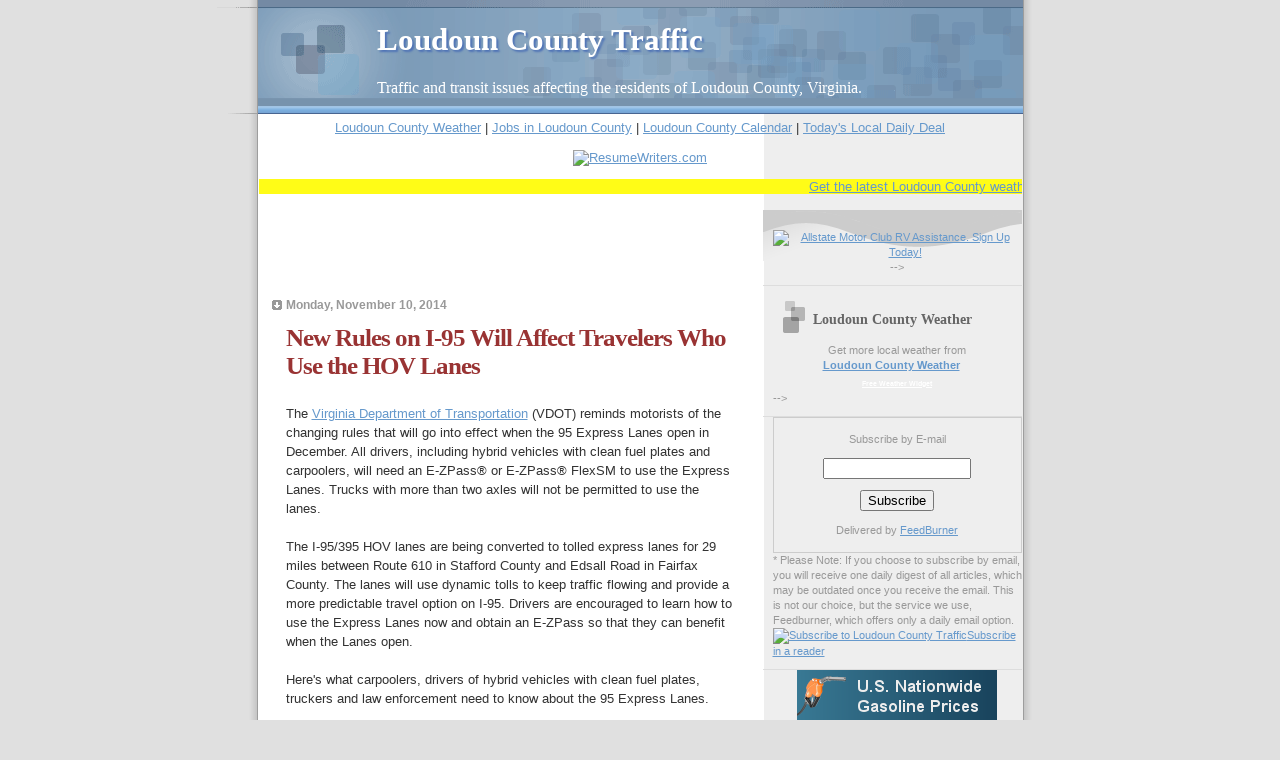

--- FILE ---
content_type: text/html; charset=UTF-8
request_url: https://www.loudouncountytraffic.com/2014/11/new-rules-on-i-95-will-affect-travelers.html
body_size: 19059
content:
<!DOCTYPE html>
<html dir='ltr' xmlns='http://www.w3.org/1999/xhtml' xmlns:b='http://www.google.com/2005/gml/b' xmlns:data='http://www.google.com/2005/gml/data' xmlns:expr='http://www.google.com/2005/gml/expr'>
<head>
<link href='https://www.blogger.com/static/v1/widgets/2944754296-widget_css_bundle.css' rel='stylesheet' type='text/css'/>
<meta content='X6a3ctlqfUQ7fQwdNxuzd9Uy4uFDiqw13z+R/E+EPjU=' name='verify-v1'/>
<meta content='text/html; charset=UTF-8' http-equiv='Content-Type'/>
<meta content='blogger' name='generator'/>
<link href='https://www.loudouncountytraffic.com/favicon.ico' rel='icon' type='image/x-icon'/>
<link href='http://www.loudouncountytraffic.com/2014/11/new-rules-on-i-95-will-affect-travelers.html' rel='canonical'/>
<link rel="alternate" type="application/atom+xml" title="Loudoun County Traffic - Atom" href="https://www.loudouncountytraffic.com/feeds/posts/default" />
<link rel="alternate" type="application/rss+xml" title="Loudoun County Traffic - RSS" href="https://www.loudouncountytraffic.com/feeds/posts/default?alt=rss" />
<link rel="service.post" type="application/atom+xml" title="Loudoun County Traffic - Atom" href="https://www.blogger.com/feeds/1291406004417515855/posts/default" />

<link rel="alternate" type="application/atom+xml" title="Loudoun County Traffic - Atom" href="https://www.loudouncountytraffic.com/feeds/5138154875615974628/comments/default" />
<!--Can't find substitution for tag [blog.ieCssRetrofitLinks]-->
<link href='http://www.feedburner.com/fb/images/pub/feed-icon16x16.png' rel='image_src'/>
<meta content='http://www.loudouncountytraffic.com/2014/11/new-rules-on-i-95-will-affect-travelers.html' property='og:url'/>
<meta content='New Rules on I-95 Will Affect Travelers Who Use the HOV Lanes' property='og:title'/>
<meta content='LOUDOUN COUNTY TRAFFIC - Transit and transportation news and views for Loudoun County, Va. Click here to visit www.LoudounCountyTraffic.com.' property='og:description'/>
<meta content='https://lh3.googleusercontent.com/blogger_img_proxy/AEn0k_sY92ACqppSKfPWwsL4HqQVC2BZnw8aZm6mHXjtc4aczDWsVmisZgs-poLRgjIyWXGwpXVVOHt6KYNnxD9-O5H34hd-lNqoBWYvMG_zB13V5K2iSKLh55eLukkEuJ4=w1200-h630-p-k-no-nu' property='og:image'/>
<meta content='DESCRIPTION HERE' name='Loudoun County, Virginia traffic news and information and opinion about transit issues affecting Loudoun County.'/>
<meta content='KEYWORDS HERE' name='Loudoun County, Loudoun, Loudoun County Virginia, Va., traffic, transit,transportation,dulles rail, Loudon County, Lodoun County, VDOT, roads, congestion,dulles greenway,leesburg,ashburn,hamilton,dulles,sterling,Route 28,dulles toll road,brambleton, broad run,lucketts,purcelville,south riding'/>
<meta content='AUTHOR NAME HERE' name='Loudoun County Traffic'/>
<title>New Rules on I-95 Will Affect Travelers Who Use the HOV Lanes</title>
<meta content='4kRQ8vagEU7rzRPqWKvgI6qgO+THzjNjmR1a5bECzgY=' name='verify-v1'/>
<style id='page-skin-1' type='text/css'><!--
/*
* Blogger Template Style
* Name:     TicTac (Blueberry)
* Author:   Dan Cederholm
* URL:      www.simplebits.com
* Date:     1 March 2004
* Updated by: Blogger Team
*/
#navbar {height: 0px; visibility: hidden; display: none;}
/* Variable definitions
====================
<Variable name="textcolor" description="Text Color"
type="color" default="#333">
<Variable name="pagetitlecolor" description="Page Header Color"
type="color" default="#FFF">
<Variable name="datecolor" description="Date Header Color"
type="color" default="#999999">
<Variable name="titlecolor" description="Post Title Color"
type="color" default="#993333">
<Variable name="footercolor" description="Post Footer Color"
type="color" default="#999">
<Variable name="sidebartextcolor" description="Sidebar Text Color"
type="color" default="#999">
<Variable name="sidebarcolor" description="Sidebar Title Color"
type="color" default="#666">
<Variable name="linkcolor" description="Link Color"
type="color" default="#69c">
<Variable name="visitedlinkcolor" description="Visited Link Color"
type="color" default="#666699">
<Variable name="bodyfont" description="Text Font"
type="font"
default="normal normal 100% Verdana, sans-serif">
<Variable name="pagetitlefont" description="Page Header Font"
type="font" default="normal normal 100% 'Lucida Grande','Trebuchet MS'">
<Variable name="titlefont" description="Post Title Font"
type="font" default="normal bold 130% 'Lucida Grande','Trebuchet MS'">
<Variable name="sidebarheaderfont" description="Sidebar Title Font"
type="font" default="normal bold 130% 'Lucida Grande','Trebuchet MS'">
<Variable name="startSide" description="Start side in blog language"
type="automatic" default="left">
<Variable name="endSide" description="End side in blog language"
type="automatic" default="right">
*/
/* ---( page defaults )--- */
body {
margin: 0;
padding: 0;
font-size: small;
text-align: center;
color: #333333;
background: #e0e0e0;
}
blockquote {
margin-top: 0;
margin-right: 0;
margin-bottom: 0;
margin-left: 30px;
padding-top: 10px;
padding-right: 0;
padding-bottom: 0;
padding-left: 20px;
font-size: 88%;
line-height: 1.5em;
color: #666;
background: url(//www.blogblog.com/tictac_blue/quotes.gif) no-repeat top left;
}
blockquote p {
margin-top: 0;
}
abbr, acronym {
cursor: help;
font-style: normal;
border-bottom: 1px dotted;
}
code {
color: #996666;
}
hr {
display: none;
}
img {
border: none;
}
/* unordered list style */
ul {
list-style: none;
margin-left: 10px;
padding: 0;
}
li {
list-style: none;
padding-left: 14px;
margin-bottom: 3px;
background: url(//www.blogblog.com/tictac_blue/tictac_blue.gif) no-repeat left 6px;
}
/* links */
a:link {
color: #6699cc;
}
a:visited {
color: #666699;
}
a:hover {
color: #5B739C;
}
a:active {
color: #5B739C;
text-decoration: none;
}
/* ---( layout structure )---*/
#outer-wrapper {
width: 847px;
margin: 0px auto 0;
text-align: left;
font: normal normal 100% Verdana, sans-serif;
background: url(//www.blogblog.com/tictac_blue/tile_left.gif) repeat-y;
}
#content-wrapper {
margin-left: 42px; /* to avoid the border image */
width: 763px;
}
#main {
float: left;
width: 460px;
margin-top: 20px;
margin-right: 0;
margin-bottom: 0;
margin-left: 0;
padding-top: 0;
padding-right: 0;
padding-bottom: 0;
padding-left: 1em;
line-height: 1.5em;
word-wrap: break-word; /* fix for long text breaking sidebar float in IE */
overflow: hidden;     /* fix for long non-text content breaking IE sidebar float */
}
#sidebar {
float: right;
width: 259px;
padding-top: 20px;
padding-right: 0px;
padding-bottom: 0;
padding-left: 0;
font-size: 85%;
line-height: 1.4em;
color: #999999;
background: url(//www.blogblog.com/tictac_blue/sidebar_bg.gif) no-repeat left top;
word-wrap: break-word; /* fix for long text breaking sidebar float in IE */
overflow: hidden;     /* fix for long non-text content breaking IE sidebar float */
}
/* ---( header and site name )--- */
#header-wrapper {
width: 806px; height: 105px;
margin: 0;
padding: 0;
font: normal normal 121% 'Lucida Grande','Trebuchet MS';
background: #e0e0e0 url(//www.blogblog.com/tictac_blue/top_div_blue_left.gif) no-repeat left top;
}
#header {
margin: 0;
padding-top: 1px;
padding-right: 60px;
padding-bottom: 1px;
padding-left: 160px;
color: #FFFFFF;
background: url(//www.blogblog.com/tictac_blue/top_h1.gif) no-repeat bottom left;
}
#header h1 {
font-size: 200%;
text-shadow: #4F73B6 2px 2px 2px;
}
#header h1 a {
text-decoration: none;
color: #FFFFFF;
}
#header h1 a:hover {
color: #eee;
}
/* ---( main column )--- */
h2.date-header {
margin-top: 0;
padding-left: 14px;
font-size: 90%;
color: #999999;
background: url(//www.blogblog.com/tictac_blue/date_icon_blue.gif) no-repeat left 50%;
}
.post h3 {
margin-top: 0;
font: normal bold 190% 'Lucida Grande','Trebuchet MS';
letter-spacing: -1px;
color: #993333;
}
.post {
margin-top: 0;
margin-right: 0;
margin-bottom: 1.5em;
margin-left: 0;
padding-top: 0;
padding-right: 0;
padding-bottom: 1.5em;
padding-left: 14px;
border-bottom: 1px solid #ddd;
}
.post h3 a,
.post h3 a:visited {
color: #993333;
text-decoration: none;
}
.post-footer {
margin: 0;
padding-top: 0;
padding-right: 0;
padding-bottom: 0;
padding-left: 14px;
font-size: 88%;
color: #999999;
background: url(//www.blogblog.com/tictac_blue/tictac_grey.gif) no-repeat left 8px;
}
.post img {
padding: 6px;
border-top: 1px solid #ddd;
border-left: 1px solid #ddd;
border-bottom: 1px solid #c0c0c0;
border-right: 1px solid #c0c0c0;
}
.feed-links {
clear: both;
line-height: 2.5em;
}
#blog-pager-newer-link {
float: left;
}
#blog-pager-older-link {
float: right;
}
#blog-pager {
text-align: center;
}
/* comment styles */
#comments {
padding-top: 10px;
font-size: 85%;
line-height: 1.5em;
color: #666;
background: #eee url(//www.blogblog.com/tictac_blue/comments_curve.gif) no-repeat top left;
}
#comments h4 {
margin-top: 20px;
margin-right: 0;
margin-bottom: 15px;
margin-left: 0;
padding-top: 8px;
padding-right: 0;
padding-bottom: 0;
padding-left: 40px;
font-family: "Lucida Grande", "Trebuchet MS";
font-size: 130%;
color: #666;
background: url(//www.blogblog.com/tictac_blue/bubbles.gif) no-repeat 10px 0;
height: 29px !important; /* for most browsers */
height /**/:37px; /* for IE5/Win */
}
#comments ul {
margin-left: 0;
}
#comments li {
background: none;
padding-left: 0;
}
.comment-body {
padding-top: 0;
padding-right: 10px;
padding-bottom: 0;
padding-left: 25px;
background: url(//www.blogblog.com/tictac_blue/tictac_blue.gif) no-repeat 10px 5px;
}
.comment-body p {
margin-bottom: 0;
}
.comment-author {
margin-top: 4px;
margin-right: 0;
margin-bottom: 0;
margin-left: 0;
padding-top: 0;
padding-right: 10px;
padding-bottom: 0;
padding-left: 60px;
color: #999;
background: url(//www.blogblog.com/tictac_blue/comment_arrow_blue.gif) no-repeat 44px 2px;
}
.comment-footer {
border-bottom: 1px solid #ddd;
padding-bottom: 1em;
}
.deleted-comment {
font-style:italic;
color:gray;
}
/* ---( sidebar )--- */
.sidebar h2 {
margin-top: 0;
margin-right: 0;
margin-bottom: 0;
margin-left: 0;
padding-top: 25px;
padding-right: 0;
padding-bottom: 0;
padding-left: 40px;
font: normal bold 130% 'Lucida Grande','Trebuchet MS';
color: #666666;
height: 32px;
background: url(//www.blogblog.com/tictac_blue/sidebar_icon.gif) no-repeat 10px 15px;
height: 32px !important; /* for most browsers */
height /**/:57px; /* for IE5/Win */
}
.sidebar .widget {
margin: 0;
padding-top: 0;
padding-right: 0;
padding-bottom: 10px;
padding-left: 10px;
border-bottom: 1px solid #ddd;
}
.sidebar li {
background: url(//www.blogblog.com/tictac_blue/tictac_blue.gif) no-repeat left 5px;
}
.profile-textblock {
clear: both;
margin-left: 0;
}
.profile-img {
float: left;
margin-top: 0;
margin-right: 5px;
margin-bottom: 5px;
margin-left: 0;
border: 1px solid #ddd;
padding: 4px;
}
/* ---( footer )--- */
.clear { /* to fix IE6 padding-top issue */
clear: both;
}
#footer-wrapper {
margin: 0;
padding-top: 0;
padding-right: 0;
padding-bottom: 9px;
padding-left: 0;
font-size: 85%;
color: #ddd;
background: url(//www.blogblog.com/tictac_blue/bottom_sill.gif) no-repeat bottom left;
}
#footer {
margin: 0;
padding-top: 20px;
padding-right: 320px;
padding-bottom: 20px;
padding-left: 95px;
background: url(//www.blogblog.com/tictac_blue/bottom_sash_left.gif) no-repeat top left;
}
/** Page structure tweaks for layout editor wireframe */
body#layout #outer-wrapper,
body#layout #main,
body#layout #sidebar {
padding-top: 0;
margin-top: 0;
}
body#layout #outer-wrapper,
body#layout #content-wrapper {
width: 740px;
}
body#layout #sidebar {
margin-right: 0;
margin-bottom: 1em;
}
body#layout #header,
body#layout #footer,
body#layout #main {
padding: 0;
}
body#layout #content-wrapper {
margin: 0px;
}

--></style>
<link href='https://www.blogger.com/dyn-css/authorization.css?targetBlogID=1291406004417515855&amp;zx=a3a4619d-21d5-4f1a-aeb9-dc7a82135eca' media='none' onload='if(media!=&#39;all&#39;)media=&#39;all&#39;' rel='stylesheet'/><noscript><link href='https://www.blogger.com/dyn-css/authorization.css?targetBlogID=1291406004417515855&amp;zx=a3a4619d-21d5-4f1a-aeb9-dc7a82135eca' rel='stylesheet'/></noscript>
<meta name='google-adsense-platform-account' content='ca-host-pub-1556223355139109'/>
<meta name='google-adsense-platform-domain' content='blogspot.com'/>

<!-- data-ad-client=ca-pub-7359894215753155 -->

</head>
<body>
<div class='navbar section' id='navbar'><div class='widget Navbar' data-version='1' id='Navbar1'><script type="text/javascript">
    function setAttributeOnload(object, attribute, val) {
      if(window.addEventListener) {
        window.addEventListener('load',
          function(){ object[attribute] = val; }, false);
      } else {
        window.attachEvent('onload', function(){ object[attribute] = val; });
      }
    }
  </script>
<div id="navbar-iframe-container"></div>
<script type="text/javascript" src="https://apis.google.com/js/platform.js"></script>
<script type="text/javascript">
      gapi.load("gapi.iframes:gapi.iframes.style.bubble", function() {
        if (gapi.iframes && gapi.iframes.getContext) {
          gapi.iframes.getContext().openChild({
              url: 'https://www.blogger.com/navbar/1291406004417515855?po\x3d5138154875615974628\x26origin\x3dhttps://www.loudouncountytraffic.com',
              where: document.getElementById("navbar-iframe-container"),
              id: "navbar-iframe"
          });
        }
      });
    </script><script type="text/javascript">
(function() {
var script = document.createElement('script');
script.type = 'text/javascript';
script.src = '//pagead2.googlesyndication.com/pagead/js/google_top_exp.js';
var head = document.getElementsByTagName('head')[0];
if (head) {
head.appendChild(script);
}})();
</script>
</div></div>
<div id='outer-wrapper'><div id='wrap2'>
<!-- skip links for text browsers -->
<span id='skiplinks' style='display:none;'>
<a href='#main'>skip to main </a> |
      <a href='#sidebar'>skip to sidebar</a>
</span>
<div id='header-wrapper'>
<div class='header section' id='header'><div class='widget Header' data-version='1' id='Header1'>
<div id='header-inner'>
<div class='titlewrapper'>
<h1 class='title'>
<a href='https://www.loudouncountytraffic.com/'>
Loudoun County Traffic
</a>
</h1>
</div>
<div class='descriptionwrapper'>
<p class='description'><span>Traffic and transit issues affecting the residents of Loudoun County, Virginia.</span></p>
</div>
</div>
</div></div>
</div>
<div id='content-wrapper'>
<div id='crosscol-wrapper' style='text-align:center'>
<div class='crosscol section' id='crosscol'><div class='widget Text' data-version='1' id='Text2'>
<div class='widget-content'>
<br/><center><a href="http://www.loudouncountyweather.com/">Loudoun County Weather</a> | <a href="http://www.jobsinloudouncounty.com/">Jobs in Loudoun County</a> | <a href="http://www.loudouncountycalendar.com/">Loudoun County Calendar</a> | <a href="http://local.amazon.com/northern-virginia?tag=persnet-20">Today's Local Daily Deal</a><br/><br/></center>
</div>
<div class='clear'></div>
</div><div class='widget HTML' data-version='1' id='HTML7'>
<div class='widget-content'>
<a target="_blank" href="https://shareasale.com/r.cfm?b=181101&amp;u=403779&amp;m=22886&amp;urllink=&amp;afftrack="><img src="https://static.shareasale.com/image/468x60v5.gif" border="0" alt="ResumeWriters.com" /></a>



<!--
<iframe src="http://rcm-na.amazon-adsystem.com/e/cm?t=persnet-20&o=1&p=48&l=ur1&category=gifts&banner=078RJBDZXHMBSD8S0482&f=ifr&linkID=QFTL7Y36FEVCEILQ" width="728" height="90" scrolling="no" border="0" marginwidth="0" style="border:none;" frameborder="0"></iframe>


<a target="_blank" href="http://www.shareasale.com/r.cfm?b=649552&amp;u=403779&amp;m=49310&amp;urllink=&amp;afftrack="><img src="http://static.shareasale.com/image/49310/iPhone6_Plus_728x90.jpg" border="0" alt="Shop Custom iPhone 6 Cases " /></a>

<a target="_blank" href="http://www.shareasale.com/r.cfm?b=649552&u=403779&m=49310&urllink=&afftrack="><img src="http://www.shareasale.com/image/49310/iPhone6_Plus_728x90.jpg" alt="Shop Custom iPhone 6 Cases " border="0" /></a>

<a target="_blank" href="http://www.shareasale.com/r.cfm?b=539510&u=403779&m=49310&urllink=&afftrack="><img src="http://www.shareasale.com/image/49310/teesCustom_728x90.jpg" border="0" /></a>


<a target="_blank" href="http://www.shareasale.com/r.cfm?b=334346&u=403779&m=11424&urllink=&afftrack="><img src="http://www.shareasale.com/image/11424/v120_OnlineRed_10Off_728x90.jpg" alt="Sign up for LifeLock today and receive 10% off!" border="0" /></a>

<a href="http://www.shopify.com/?ref=entrepreneur" target="new"><img src="http://cdn.shopify.com/assets/images/affiliates-badges-banners/icons/728x90.jpg?1391125392" /></a>

<a href="http://mhlnk.com/016A9AEC" target="_blank"><img src="http://media.markethealth.com/bannerServer.php?type=image&amp;ad_id=3743&amp;aid=292144" border="0" /></a>

<img src="http://a469f86f2c4d7d3e4b7f-3f02ffdc850d37204766cc649811792f.r47.cf1.rackcdn.com/1850_fmr-728x90.gif" width="728" height="90" border="0" />

<iframe src="http://rcm.amazon.com/e/cm?t=persnet-20&o=1&p=48&l=ur1&category=automotive&banner=1RFPP433RM54SE062N02&f=ifr" width="728" height="90" scrolling="no" border="0" marginwidth="0" style="border:none;" frameborder="0"></iframe>

<center><a target="_blank" href="http://www.shareasale.com/r.cfm?b=318133&u=403779&m=22286&urllink=&afftrack="><img src="http://www.shareasale.com/image/22286/728x90-d1_01.jpg" alt="Order Dance DVD Instruction" border="0" /></a> </center>

<center><a target="_blank" href="http://www.shareasale.com/r.cfm?b=440517&u=403779&m=26462&urllink=&afftrack="><img src="http://www.shareasale.com/image/26462/728x90_rsa_2_11_00.gif" alt="Allstate Motor Club Roadside Advantage. Sign Up Today!" border="0" /></a>

<a href="http://click.linksynergy.com/fs-bin/click?id=LvRGsP4PShk&offerid=206969.10000833&type=4&subid=0"><img alt="Emergency Essentials/BePrepared" border="0" src="http://beprepared.com/images/art/LS72890autokitaugust2011.jpg" /></a><img border="0" width="1" height="1" src="http://ad.linksynergy.com/fs-bin/show?id=LvRGsP4PShk&amp;bids=206969.10000833&amp;type=4&amp;subid=0" />

<a target="_blank" href="http://www.shareasale.com/r.cfm?b=439990&u=403779&m=26462&urllink=&afftrack="><img src="http://www.shareasale.com/image/26462/728x90_counton_anim.gif" alt="Allstate Motor Club Roadside Assistance. Sign Up Today!" border="0" /></a></center>

-->
</div>
<div class='clear'></div>
</div><div class='widget HTML' data-version='1' id='HTML5'>
<div class='widget-content'>
<p>
<marquee behavior="scroll" direction="left" onmouseover="this.stop()" onmouseout="this.start()" scrollamount="4" bgcolor="#FFFC17">   

<a href="http://www.LoudounCountyWeather.com" target="blank">Get the latest Loudoun County weather forecast</a> 
&nbsp;&nbsp;&nbsp;&nbsp;&nbsp;&nbsp;&nbsp;&nbsp;&nbsp;&nbsp;&nbsp;&nbsp; 

<a href="https://rover.ebay.com/rover/1/711-53200-19255-0/1?icep_id=114&ipn=icep&toolid=20004&campid=5337741045&mpre=http%3A%2F%2Fdeals.ebay.com%2F">Save Big -- Check Out the "Daily Deals" on eBay -- Don't Miss Out!</a>  
&nbsp;&nbsp;&nbsp;&nbsp;&nbsp;&nbsp;&nbsp;&nbsp;&nbsp;&nbsp;&nbsp;&nbsp;

<a href="http://alert.loudoun.gov" target="blank">Alert Loudoun -- sign up for alerts from Loudoun County Government</a>  
&nbsp;&nbsp;&nbsp;&nbsp;&nbsp;&nbsp;&nbsp;&nbsp;&nbsp;&nbsp;&nbsp;&nbsp;

<a href="http://jobsinloudouncounty.com" target="blank">Looking for a job in Loudoun County? Find a job here in Loudoun!</a>  
&nbsp;&nbsp;&nbsp;&nbsp;&nbsp;&nbsp;&nbsp;&nbsp;&nbsp;&nbsp;&nbsp;&nbsp;

<a href="https://amzn.to/2HNKfWS" target="blank">Save Big -- Check Out Today's "Daily Deals" on Amazon -- Don't Miss Out!</a>  
&nbsp;&nbsp;&nbsp;&nbsp;&nbsp;&nbsp;&nbsp;&nbsp;&nbsp;&nbsp;&nbsp;&nbsp;

</marquee>
<p></p></p>
</div>
<div class='clear'></div>
</div></div>
</div>
<div id='main-wrapper'>
<div class='main section' id='main'><div class='widget HTML' data-version='1' id='HTML9'>
<div class='widget-content'>
<script type="text/javascript"><!--
google_ad_client = "ca-pub-7359894215753155";
google_ad_host = "pub-1556223355139109";
/* 468x60, created 2/12/08 */
google_ad_slot = "3397366099";
google_ad_width = 468;
google_ad_height = 60;
//-->
</script>
<script type="text/javascript" src="//pagead2.googlesyndication.com/pagead/show_ads.js">
</script>
</div>
<div class='clear'></div>
</div><div class='widget Blog' data-version='1' id='Blog1'>
<div class='blog-posts hfeed'>

          <div class="date-outer">
        
<h2 class='date-header'><span>Monday, November 10, 2014</span></h2>

          <div class="date-posts">
        
<div class='post-outer'>
<div class='post hentry'>
<a name='5138154875615974628'></a>
<h3 class='post-title entry-title'>
New Rules on I-95 Will Affect Travelers Who Use the HOV Lanes
</h3>
<div class='post-header'>
<div class='post-header-line-1'></div>
</div>
<div class='post-body entry-content' id='post-body-5138154875615974628'>
The <a href="http://www.virginiadot.org/" rel="nofollow" target="_blank">Virginia Department of Transportation</a> (VDOT) reminds motorists of the changing rules that will go into effect when the 95 Express Lanes open in December. All drivers, including hybrid vehicles with clean fuel plates and carpoolers, will need an E-ZPass&#174; or E-ZPass&#174; FlexSM to use the Express Lanes.  Trucks with more than two axles will not be permitted to use the lanes.<br />
<br />
The I-95/395 HOV lanes are being converted to tolled express lanes for 29 miles between Route 610 in Stafford County and Edsall Road in Fairfax County.  The lanes will use dynamic tolls to keep traffic flowing and provide a more predictable travel option on I-95. Drivers are encouraged to learn how to use the Express Lanes now and obtain an E-ZPass so that they can benefit when the Lanes open.<br />
<br />
Here's what carpoolers, drivers of hybrid vehicles with clean fuel plates, truckers and law enforcement need to know about the 95 Express Lanes.<br />
<h4>
Carpoolers:</h4>
<br />
<ul>
<li>Carpools need an E-ZPass Flex&nbsp;</li>
<li>Carpools with three or more people can travel toll-free on the Express Lanes with an E-ZPass Flex set to HOV mode.&nbsp;</li>
<li>E-ZPass Flex works like a standard E-ZPass but allows carpoolers to switch between HOV and toll-paying modes. The switchable E-ZPass Flex lets the Express Lanes operator know which vehicles are HOV-3+ so that they aren't charged a toll.&nbsp;</li>
</ul>
<h4>
Drivers of Hybrid Vehicles with Clean Fuel Plates:&nbsp;</h4>
<br />
When the 95 Express Lanes open, hybrid vehicles with clean fuel plates issued before July 1, 2006 must pay a toll or have three people in the car to use the Lanes.  The rules affecting hybrids are as follows:<br />
<br />
<ul>
<li>Hybrid drivers can ride toll-free on the 95 Express Lanes with three people in the vehicle and an E-ZPass Flex set to HOV mode; or,&nbsp;</li>
<li>They can pay the toll with an E-ZPass if traveling with fewer than three people in the vehicle.</li>
<li>The 95 Express Lanes will end just north of Edsall Road. From Edsall Road to Washington, D.C., the HOV lanes will exist with the same rules that are in effect today. Hybrid vehicles with clean fuel plates issued before July 1, 2006 will continue to be allowed to use the HOV lanes without three people in the vehicle on the I-395 HOV lanes. For more information about the transition area just north of Edsall Road on I-395, visit: <a href="http://www.95expresslanes.com/transition" rel="nofollow" target="_blank">95ExpressLanes.com/transition</a>.&nbsp;</li>
</ul>
<br />
<h4>
Drivers of Trucks, Commercial/18-Wheel Vehicles:</h4>
<br />
<ul>
<li>Vehicles with more than two axles - including 18-wheel trucks - will not be permitted to access the 95 Express Lanes.</li>
<li>Small and mid-sized trucks with two axles may use the Express Lanes as toll paying customers or they may travel toll-free if they have an E-ZPass Flexset to HOV mode and three or more people in the vehicle.&nbsp;</li>
</ul>
<br />
<h4>
Law Enforcement Officials:</h4>
<br />
<ul>
<li>Local, state or federal law enforcement officials will not be exempt from toll and HOV requirements on the 95 Express Lanes unless in the direct pursuit of their duties, which does not include commuting to and from the workplace.&nbsp;</li>
<li>Law enforcement officials can contact the Express Lanes pre- or post-travel for trips they believe qualify as exempt. Contact&nbsp;<a href="mailto:customercare@expresslanes.com" rel="nofollow" target="_blank">customercare@expresslanes.com</a> for more information.&nbsp;</li>
</ul>
<br />
<h4>
Motorcycles:</h4>
<br />
<ul>
<li>Motorcycles do not need an E-ZPass.&nbsp;</li>
</ul>
<br />
Unlike the existing HOV lanes, the rules of the road for the new 95 Express Lanes will be in effect 24 hours a day, seven days a week, including weekends.  Vehicles may not tow trailers on the 95 Express Lanes. HOV-3+ vehicles with an E-ZPass Flex set to HOV mode, motorcycles and transit will have toll-free access to the Express Lanes at all times; drivers with fewer than three occupants can choose to pay a toll with E-ZPass to use the lanes on occasions when they need to get somewhere on time.<br />
<h4>
Get an E-ZPass:&nbsp;</h4>
Drivers can get an E-ZPass or E-ZPass Flex at more than 75 convenient Northern Virginia retail locations including Wegmans, select Giant Food Stores, or at one of the E-ZPass Customer Service Centers, the Virginia Department of Motor Vehicles; online or by calling Virginia E-ZPass at (877) 762-7824.  Visit <a href="http://www.ezpassva.com/" rel="nofollow" target="_blank">www.ezpassva.com</a> or call the Customer Service Center for more information (877) 762-7824.<br />
<br />
The 95 Express Lanes are being delivered through a public-private partnership between VDOT and Transurban with Fluor-Lane 95, LLC constructing the Express Lanes.  For more information on how I-95 drivers can use the 95 Express Lanes please visit w<a href="http://ww.95expresslanes.com/" rel="nofollow" target="_blank">ww.95ExpressLanes.com</a>.  For up-to-date construction information please visit <a href="http://www.vamegaprojects.com/" rel="nofollow" target="_blank">www.vamegaprojects.com</a>.<br />
<br />
<a href="http://feeds.feedburner.com/LoudounCountyTraffic" rel="alternate" type="application/rss+xml"><img alt="" src="https://lh3.googleusercontent.com/blogger_img_proxy/AEn0k_sY92ACqppSKfPWwsL4HqQVC2BZnw8aZm6mHXjtc4aczDWsVmisZgs-poLRgjIyWXGwpXVVOHt6KYNnxD9-O5H34hd-lNqoBWYvMG_zB13V5K2iSKLh55eLukkEuJ4=s0-d" style="border: 0; vertical-align: middle;"></a>&nbsp; For the latest Loudoun County traffic news and information, <a href="http://feeds.feedburner.com/LoudounCountyTraffic" rel="alternate" type="application/rss+xml">subscribe to Loudoun County Traffic</a> via your favorite RSS reader, or <a href="http://www.feedburner.com/fb/a/emailverifySubmit?feedId=1038902&amp;loc=en_US">get Loudoun County Traffic by e-mail</a>.<br />
<a href="http://locotraffic.mofuse.mobi/"><img border="0" src="https://lh3.googleusercontent.com/blogger_img_proxy/AEn0k_v1yR3azdfVRjZkW4CnH93COYyBU7U2X6LDtbtJcJ8mZgn3MomKZRLClts60vTTjrqEA1hpWhQITDEtHCe-GXBw51kqKqMm--EnxAFhCGN8K1VywYvE=s0-d"></a>
<http: ping="" rpc.technorati.com="" rpc=""></http:>
<div style='clear: both;'></div>
</div>
<div class='post-footer'>
<div class='post-footer-line post-footer-line-1'><div class='post-share-buttons goog-inline-block'>
<a class='goog-inline-block share-button sb-email' href='https://www.blogger.com/share-post.g?blogID=1291406004417515855&postID=5138154875615974628&target=email' target='_blank' title='Email This'><span class='share-button-link-text'>Email This</span></a><a class='goog-inline-block share-button sb-blog' href='https://www.blogger.com/share-post.g?blogID=1291406004417515855&postID=5138154875615974628&target=blog' onclick='window.open(this.href, "_blank", "height=270,width=475"); return false;' target='_blank' title='BlogThis!'><span class='share-button-link-text'>BlogThis!</span></a><a class='goog-inline-block share-button sb-twitter' href='https://www.blogger.com/share-post.g?blogID=1291406004417515855&postID=5138154875615974628&target=twitter' target='_blank' title='Share to X'><span class='share-button-link-text'>Share to X</span></a><a class='goog-inline-block share-button sb-facebook' href='https://www.blogger.com/share-post.g?blogID=1291406004417515855&postID=5138154875615974628&target=facebook' onclick='window.open(this.href, "_blank", "height=430,width=640"); return false;' target='_blank' title='Share to Facebook'><span class='share-button-link-text'>Share to Facebook</span></a><a class='goog-inline-block share-button sb-pinterest' href='https://www.blogger.com/share-post.g?blogID=1291406004417515855&postID=5138154875615974628&target=pinterest' target='_blank' title='Share to Pinterest'><span class='share-button-link-text'>Share to Pinterest</span></a>
</div>
<span class='post-comment-link'>
</span>
<span class='post-icons'>
<span class='item-action'>
<a href='https://www.blogger.com/email-post/1291406004417515855/5138154875615974628' title='Email Post'>
<img alt="" class="icon-action" height="13" src="//img1.blogblog.com/img/icon18_email.gif" width="18">
</a>
</span>
<span class='item-control blog-admin pid-199915143'>
<a href='https://www.blogger.com/post-edit.g?blogID=1291406004417515855&postID=5138154875615974628&from=pencil' title='Edit Post'>
<img alt='' class='icon-action' height='18' src='https://resources.blogblog.com/img/icon18_edit_allbkg.gif' width='18'/>
</a>
</span>
</span>
<span class='post-author vcard'>
Posted by
<span class='fn'>admin</span>
</span>
<span class='post-timestamp'>
at
<a class='timestamp-link' href='https://www.loudouncountytraffic.com/2014/11/new-rules-on-i-95-will-affect-travelers.html' rel='bookmark' title='permanent link'><abbr class='published' title='2014-11-10T09:35:00-05:00'>9:35&#8239;AM</abbr></a>
</span>
<span class='post-labels'>
Labels:
<a href='https://www.loudouncountytraffic.com/search/label/95%20Express%20Lanes' rel='tag'>95 Express Lanes</a>,
<a href='https://www.loudouncountytraffic.com/search/label/E-ZPass' rel='tag'>E-ZPass</a>,
<a href='https://www.loudouncountytraffic.com/search/label/I-95%2F395%20HOV%20Lanes' rel='tag'>I-95/395 HOV Lanes</a>,
<a href='https://www.loudouncountytraffic.com/search/label/Virginia%20Department%20of%20Transportation%20%28VDOT%29' rel='tag'>Virginia Department of Transportation (VDOT)</a>
</span>
</div>
<div class='post-footer-line post-footer-line-2'></div>
<div class='post-footer-line post-footer-line-3'></div>
</div>
</div>
<div class='comments' id='comments'>
<a name='comments'></a>
<h4>No comments:</h4>
<div id='Blog1_comments-block-wrapper'>
<dl class='avatar-comment-indent' id='comments-block'>
</dl>
</div>
<p class='comment-footer'>
<div class='comment-form'>
<a name='comment-form'></a>
<h4 id='comment-post-message'>Post a Comment</h4>
<p>
</p>
<a href='https://www.blogger.com/comment/frame/1291406004417515855?po=5138154875615974628&hl=en&saa=85391&origin=https://www.loudouncountytraffic.com' id='comment-editor-src'></a>
<iframe allowtransparency='true' class='blogger-iframe-colorize blogger-comment-from-post' frameborder='0' height='410px' id='comment-editor' name='comment-editor' src='' width='100%'></iframe>
<script src='https://www.blogger.com/static/v1/jsbin/2830521187-comment_from_post_iframe.js' type='text/javascript'></script>
<script type='text/javascript'>
      BLOG_CMT_createIframe('https://www.blogger.com/rpc_relay.html');
    </script>
</div>
</p>
</div>
</div>
<div class='inline-ad'>
<script type="text/javascript"><!--
google_ad_client="pub-7359894215753155";
google_ad_host="pub-1556223355139109";
google_ad_width=234;
google_ad_height=60;
google_ad_format="234x60_as";
google_ad_type="text_image";
google_ad_host_channel="0001";
google_color_border="FFFFFF";
google_color_bg="FFFFFF";
google_color_link="333333";
google_color_url="993333";
google_color_text="999999";
//--></script>
<script type="text/javascript" src="//pagead2.googlesyndication.com/pagead/show_ads.js">
</script>
</div>

        </div></div>
      
</div>
<div class='blog-pager' id='blog-pager'>
<span id='blog-pager-newer-link'>
<a class='blog-pager-newer-link' href='https://www.loudouncountytraffic.com/2014/11/vdots-winter-weather-preparations.html' id='Blog1_blog-pager-newer-link' title='Newer Post'>Newer Post</a>
</span>
<span id='blog-pager-older-link'>
<a class='blog-pager-older-link' href='https://www.loudouncountytraffic.com/2014/11/weekend-events-may-cause-traffic-delays.html' id='Blog1_blog-pager-older-link' title='Older Post'>Older Post</a>
</span>
<a class='home-link' href='https://www.loudouncountytraffic.com/'>Home</a>
</div>
<div class='clear'></div>
<div class='post-feeds'>
<div class='feed-links'>
Subscribe to:
<a class='feed-link' href='https://www.loudouncountytraffic.com/feeds/5138154875615974628/comments/default' target='_blank' type='application/atom+xml'>Post Comments (Atom)</a>
</div>
</div>
</div></div>
</div>
<div id='sidebar-wrapper'>
<div class='sidebar section' id='sidebar'><div class='widget HTML' data-version='1' id='HTML4'>
<div class='widget-content'>
<center>
<a target="_blank" href="http://www.shareasale.com/r.cfm?b=440493&u=403779&m=26462&urllink=&afftrack="><img src="https://lh3.googleusercontent.com/blogger_img_proxy/AEn0k_siUsmWxmxx9-uclshJYWOydf5wUIqFzVYMP2CPs35j2gnbuc2YZICTVA0eNRCSCQOr_oOlONkl8LjigCH2j5aw_3TJgEYgjlzYOUqWuCh8_HbWDLa6AUKcK2Q1J23BJBDYr8Ch=s0-d" alt="Allstate Motor Club RV Assistance. Sign Up Today!" border="0"></a>
<center>



<!-- COMMENT OUT
<a target="_blank" href="http://www.shareasale.com/r.cfm?b=577006&u=403779&m=24293&urllink=&afftrack="><img src="http://www.shareasale.com/image/24293/180x150-GMWC-Generic.jpg" alt="180x150 banner" border="0" /></a>


<a target="_blank" href="http://www.shareasale.com/r.cfm?b=202944&u=403779&m=24293&urllink=&afftrack="><img src="http://www.shareasale.com/image/24293/250x250_Save10.jpg" alt="Gold Medal Wine Coupon" border="0" /></a>

<a href="http://www.shareasale.com/m-pr.cfm?merchantID=17261&userID=403779&productID=465798515" target="_blank"><img alt="" src="http://www.juicedhybrid.com/v/vspfiles/photos/TotalECO-2T.jpg" border="0" /><br />Total Eco Car Care Products - $54.99</a><br />Retail Price: $64.99<br /><span style="color:red">You Save: $10.00</span>


<a href="http://click.linksynergy.com/fs-bin/click?id=LvRGsP4PShk&offerid=270707.7&type=4&subid=0"><img alt="Check Your VIN Instantly - VinAudit.com" border="0" src="http://www.vinaudit.com/links/ad-250x250.jpg" /></a><img border="0" width="1" height="1" src="http://ad.linksynergy.com/fs-bin/show?id=LvRGsP4PShk&amp;bids=270707.7&amp;type=4&amp;subid=0" />


<a target="_blank" href="http://www.shareasale.com/r.cfm?b=264674&u=403779&m=28761&urllink=&afftrack="><img src="http://www.shareasale.com/image/28761/180x150_2_grey.jpg" border="0" /></a>

<a href="http://track.markethealth.com/SHRa" target="_blank"><img src="http://media.go2speed.org/brand/files/mhinternal/404/1275517151229450477.200x200.gif" width="200" height="200" border="0" /></a><img src="http://track.markethealth.com/aff_i?offer_id=404&aff_id=281398&file_id=5134&tiny_url=1" width="1" height="1" />

<a href="http://pprnet.quality478.hop.clickbank.net"><img src="http://www.Vinalert.com/images/300x250-v2.jpg" width="90%" height="90%"/></a></center>


<a target="_blank" href="http://www.shareasale.com/r.cfm?b=264673&u=403779&m=28761&urllink=&afftrack="><img src="http://www.shareasale.com/image/28761/180x150_2_00.jpg" border="0" /></a>
END COMMENT OUT --></center>

--></center>
</div>
<div class='clear'></div>
</div><div class='widget HTML' data-version='1' id='HTML17'>
<h2 class='title'>Loudoun County Weather</h2>
<div class='widget-content'>
<center>Get more local weather from<br /> <a href="http://www.loudouncountyweather.com" target="blank"><b>Loudoun County Weather</b></a><b>
&nbsp;
&nbsp;
<a href="http://www.showmyweather.com/" title="Show My Weather Forecast" onclick="window.open(this.href);return(false);"><script type="text/javascript" src="//www.showmyweather.com/weather_widget.php?int=0&amp;type=js&amp;country=us&amp;state=Virginia&amp;city=Leesburg&amp;smallicon=1&amp;current=1&amp;forecast=1&amp;background_color=ffffff&amp;color=000000&amp;width=175&amp;padding=10&amp;border_width=1&amp;border_color=000000&amp;font_size=11&amp;font_family=Verdana&amp;showicons=1&amp;measure=F&amp;d=2014-09-18"></script></a><div style="width:197px;text-align:center;font-size:0.6em;margin-top:0.5em;"><a href="http://www.showmyweather.com/widget/"><font color="white">Free Weather Widget</font></a></div></b></center>

<!-- COMMENT OUT
&nbsp;
<div style="width:220px; height:150px;">
    <object type="application/x-shockwave-flash" data="http://swf.yowindow.com/yowidget3.swf" width="220" height="150">
    	<param name="movie" value="http://swf.yowindow.com/yowidget3.swf"/>
    	<param name="allowfullscreen" value="true"/>
    	<param name="wmode" value="opaque"/>
    	<param name="bgcolor" value="#FFFFFF"/>
    	<param name="flashvars" 
    	value="location_id=gn:4769125&amp;location_name=Leesburg,%20Va.%20Weather&amp;time_format=12&amp;unit_system=us&amp;background=#FFFFFF&amp;copyright_bar=false"
    />
        <a href="http://WeatherScreenSaver.com?client=widget&amp;link=copyright"
        style="width:220px;height:150px;display: block;text-indent: -50000px;font-size: 0px;background:#DDF url(http://yowindow.com/img/logo.png) no-repeat scroll 50% 50%;"
        >HTML weather</a>
    </object>
</div>
<div style="width: 220px; height: 15px; font-size: 14px; font-family: Arial,Helvetica,sans-serif;">
	<span style="float:left;"><a target="_top" href="http://WeatherScreenSaver.com?client=widget&amp;link=copyright" style="color: #2fa900; font-weight:bold; text-decoration:none;" title="HTML weather">YoWindow.com</a></span>
	<span style="float:right; color:#888888;"><a href="http://www.weather.gov" style="color: #2fa900; text-decoration:none;">NWS</a></span>
</div>



<!-- COMMENT OUT

<center></center>
<center>
<embed width="200" height="20" autostart="false" src="http://www.erh.noaa.gov/lwx/podcasts/mp3/WBCSAFNW1.mp3"/></embed>
<p>
<a href="http://www.loudouncountyweather.com" target="blank">Loudoun County Weather</a>


<embed showcontrols="1" pluginspage="http://www.microsoft.com/windows/windowsmedia/download/" width="200" src="http://www.erh.noaa.gov/nwr/lwx/WBCSAFNW1.mp3" autostart="0" height="50" 
type="application/x-mplayer2"> </embed>
END COMMENT OUT -->

-->
</div>
<div class='clear'></div>
</div><div class='widget HTML' data-version='1' id='HTML8'>
<div class='widget-content'>
<form action="http://www.feedburner.com/fb/a/emailverify" style="border:1px solid #ccc;padding:3px;text-align:center;" target="popupwindow" method="post" onsubmit="window.open('http://www.feedburner.com/fb/a/emailverifySubmit?feedId=1038902', 'popupwindow', 'scrollbars=yes,width=550,height=520');return true"><p>Subscribe by E-mail</p><p><input style="width:140px" name="email" type="text"/></p><input value="http://feeds.feedburner.com/~e?ffid=1038902" name="url" type="hidden"/><input value="Loudoun County Traffic" name="title" type="hidden"/><input value="en_US" name="loc" type="hidden"/><input value="Subscribe" type="submit"/><p>Delivered by <a href="http://www.feedburner.com" target="_blank">FeedBurner</a></p></form>

* Please Note: If you choose to subscribe by email, you will receive one daily digest of all articles, which may be outdated once you receive the email. This is not our choice, but the service we use, Feedburner, which offers only a daily email option.
<br />
<a href="http://feeds.feedburner.com/LoudounCountyTraffic" rel="alternate" title="Subscribe to Loudoun County Traffic by RSS" type="application/rss+xml"><img alt="Subscribe to Loudoun County Traffic" style="border:0" src="https://lh3.googleusercontent.com/blogger_img_proxy/AEn0k_uH1Wk_sLPTaWlcuyt51RJMWXxO8OkEt-D2D0JofoS0Xs3XEvCDDl-e7BNfmBtDGodpha9_4vES8jB80eRyKnZt5TGFJ4JsqTn0ZC4eaThQAu0ayNIUN4_XVlNScw=s0-d"></a><a href="http://feeds.feedburner.com/LoudounCountyTraffic" rel="alternate" title="Subscribe to my feed" type="application/rss+xml">Subscribe in a reader</a>

<!--
<p><a href="http://add.my.yahoo.com/rss?url=http://feeds.feedburner.com/LoudounCountyTraffic" title="Loudoun County Traffic"><img alt="Subscribe to Loudoun County Traffic with Yahoo" style="border:0" src="http://us.i1.yimg.com/us.yimg.com/i/us/my/addtomyyahoo4.gif"/></a></p>

<p><a href="http://fusion.google.com/add?feedurl=http://feeds.feedburner.com/LoudounCountyTraffic"><img width="104" style="border:0" alt="Add Loudoun County Traffic to your Google Reader" src="http://buttons.googlesyndication.com/fusion/add.gif" height="17"/></a></p>
-->

<!-- MoFuse SMS Widget Code Start -->
<script type="text/javascript">
<!--
mf_sid=11326;
mf_style_bgcolor='FBFBFB';
mf_style_color='333333';
mf_style_border='333333';
//-->
</script>
<script src="//sms.mofuse.com/widget.js" type="text/javascript"></script>
<!-- MoFuse SMS Widget Code End -->
</div>
<div class='clear'></div>
</div><div class='widget HTML' data-version='1' id='HTML13'>
<div class='widget-content'>
<center><script target="blank" src="//www.gas-cost.net/widget.php?lang=en" type="text/javascript">
</script></center>
</div>
<div class='clear'></div>
</div><div class='widget HTML' data-version='1' id='HTML2'>
<div class='widget-content'>
<center><a href="http://www.VirginiaGasPrices.com" target="blank"><img border="0" width="120" src="https://lh3.googleusercontent.com/blogger_img_proxy/AEn0k_vYY7ySnZbjaFVocho9chxi5Z_Uty8cqLo_xeF8pMzdf6cNKy_uhkfCEGJaJWmBY1wYYWNbB7dz2hR41JVbvzeSyWajGWfPtQp2yh5grgpfHK3M0hXhaWRfgkUL=s0-d" height="90"></a></center>

<!-- Start GasBuddy Code -->
<table width="100%"><tr><td style="font-family:Times New Roman; font-weight:bold; font-size:16px;" align="center">Lowest Gas Prices in<span id="tenlowest_title">&nbsp;Ashburn, Leesburg, Sterling</span></td></tr><tr><td id="gasbuddy_11291" align="center">
<script language="JavaScript" src="//df.gasbuddy.com/feed.df?k=tLOkQa/nrZVv2vWbVYgVM7VQeZMkO4bLSg9PFMKbZ0unHU2cdzs%2Bw7m5chO/ArXzebV9ceosCf5jv35b5ItKKUfGgexU8U7X4rkihY8rA%2BQ%3D&amp;i=11291" type="text/javascript"></script>
<!-- GasBuddy links are required by the terms of service. Removal may result in termination of service. Please contact GasBuddy support if you wish to make changes. -->
</td></tr><tr><td style="font-family:Times New Roman; font-weight:bold; font-size:11px;" align="center"><b><a id="a_sitenm" href="http://www.VirginiaGasPrices.com" target="_blank"><span id="site_lnk">Virginia Gas Prices</span></a>&nbsp;provided by <a href="http://www.GasBuddy.com" target="_blank">GasBuddy.com</a></b></td></tr></table>
<!-- End GasBuddy Code -->
<br />
Compare prices with the <span style="font-weight:bold;">MapQuest Gas Price Finder</span>.
<p>
<a href="http://gasprices.mapquest.com/station/us/va/ashburn/20147">Ashburn</a> Gas Prices
<br />
<a href="http://gasprices.mapquest.com/station/us/va/leesburg/20175">Leesburg</a> Gas Prices</p>
</div>
<div class='clear'></div>
</div><div class='widget Feed' data-version='1' id='Feed7'>
<h2>VDOT Northern Va. News Releases</h2>
<div class='widget-content' id='Feed7_feedItemListDisplay'>
<span style='filter: alpha(25); opacity: 0.25;'>
<a href='http://www.virginiadot.org/newsroom/northern_virginia/default.xml'>Loading...</a>
</span>
</div>
<div class='clear'></div>
</div><div class='widget AdSense' data-version='1' id='AdSense1'>
<div class='widget-content'>
<script type="text/javascript"><!--
google_ad_client="pub-7359894215753155";
google_ad_host="pub-1556223355139109";
google_ad_width=200;
google_ad_height=200;
google_ad_format="200x200_as";
google_ad_type="text_image";
google_ad_host_channel="0001+S0006+L0001";
google_color_border="FFFFFF";
google_color_bg="FFFFFF";
google_color_link="333333";
google_color_url="993333";
google_color_text="999999";
//--></script>
<script type="text/javascript" src="//pagead2.googlesyndication.com/pagead/show_ads.js">
</script>
<div class='clear'></div>
</div>
</div><div class='widget Feed' data-version='1' id='Feed1'>
<h2>Loudoun County Traffic - Google News</h2>
<div class='widget-content' id='Feed1_feedItemListDisplay'>
<span style='filter: alpha(25); opacity: 0.25;'>
<a href='http://news.google.com/news?source=ig&hl=en&um=1&tab=wn&q=loudoun+county+traffic&ie=UTF-8&scoring=n&output=rss'>Loading...</a>
</span>
</div>
<div class='clear'></div>
</div><div class='widget Feed' data-version='1' id='Feed3'>
<h2>Traffic News Inside NoVa</h2>
<div class='widget-content' id='Feed3_feedItemListDisplay'>
<span style='filter: alpha(25); opacity: 0.25;'>
<a href='http://www.insidenova.com/isn/rss/cat_traffic/'>Loading...</a>
</span>
</div>
<div class='clear'></div>
</div><div class='widget AdSense' data-version='1' id='AdSense4'>
<div class='widget-content'>
<script type="text/javascript"><!--
google_ad_client="pub-7359894215753155";
google_ad_host="pub-1556223355139109";
google_ad_width=160;
google_ad_height=600;
google_ad_format="160x600_as";
google_ad_type="text_image";
google_ad_host_channel="0001+S0004+L0001";
google_color_border="FFFFFF";
google_color_bg="FFFFFF";
google_color_link="333333";
google_color_url="993333";
google_color_text="999999";
//--></script>
<script type="text/javascript" src="//pagead2.googlesyndication.com/pagead/show_ads.js">
</script>
<div class='clear'></div>
</div>
</div><div class='widget LinkList' data-version='1' id='LinkList1'>
<h2>Traffic/Transportation Links</h2>
<div class='widget-content'>
<ul>
<li><a href='http://www.ctb.virginia.gov/default.asp'>Commonwealth Transportation Board</a></li>
<li><a href='http://www.co.loudoun.va.us/commute/index.htm'>Commuting Options</a></li>
<li><a href='http://www.loudoun.gov/Default.aspx?tabid=1730'>Current Loudoun County Traffic Incidents</a></li>
<li><a href='http://www.traffic.com/Washington-DC-Traffic/Washington-DC-Traffic-Reports.html'>D.C. Traffic, Road Closures and Alerts</a></li>
<li><a href='http://blog.washingtonpost.com/getthere/'>Dr. Gridlock</a></li>
<li><a href='http://datatrans.blogspot.com/'>Dulles Area Transportation Association</a></li>
<li><a href='http://www.dullesmetro.com/'>Dulles Corridor Metrorail Project</a></li>
<li><a href='http://www.mwaa.com/corridor'>Dulles Corridor Project</a></li>
<li><a href='http://www.dullescorridorrail.com/'>Dulles Corridor Rail</a></li>
<li><a href='http://www.dullesgreenway.com/cgi-bin/dghome.cfm'>Dulles Greenway</a></li>
<li><a href='http://www.washingtonairports.com/Rail/DullesRail.htm'>Dulles Rail - Washington Airports Task Force</a></li>
<li><a href='http://www.co.loudoun.va.us/bus/index.htm'>Loudoun County Commuter Bus Service</a></li>
<li><a href='http://www.co.loudoun.va.us/transportation/planning.htm'>Loudoun County Highway and Transportation Planning</a></li>
<li><a href='http://www.co.loudoun.va.us/transportation/office.htm'>Loudoun County Office of Transportation Services</a></li>
<li><a href='http://511virginia.org/RoadConditions.aspx?j=Loudoun+(County)&r=1'>Loudoun County Road Conditions</a></li>
<li><a href='http://www.co.loudoun.va.us/transportation/ctp.htm'>Loudoun County Transportation Plan</a></li>
<li><a href='http://www.co.loudoun.va.us/cor/ppt.htm#decal'>Loudoun County Vehicle Decals</a></li>
<li><a href='http://www.mwcog.org/transportation/'>Metropolitan Washington Council of Governments - Transportation</a></li>
<li><a href='http://www.nvta.org/'>Northern Virginia Transportation Alliance</a></li>
<li><a href='http://www.thenovaauthority.org/'>Northern Virginia Transportation Authority</a></li>
<li><a href='http://www.thinkoutsidethecar.org/'>Northern Virginia Transportation Commision</a></li>
<li><a href='http://www.co.loudoun.va.us/bus/prlot.htm'>Park and Ride Lots</a></li>
<li><a href='http://www.28freeway.com/'>Route 28 Public/Private Partnership</a></li>
<li><a href='http://www.safevahighways.org/'>Safe Virginia Highways</a></li>
<li><a href='http://www.trafficland.com/'>Traffic Land</a></li>
<li><a href='http://511virginia.org/'>Va. 511</a></li>
<li><a href='http://virginiadot.org/projects/district-projects.asp?ID=9'>VDOT Northern Virginia Construction Projects</a></li>
<li><a href='http://virginiadot.org/travel/eoc-main.asp'>VDOT Road Alerts</a></li>
<li><a href='http://www.trafficland.com/#'>VDOT Traffic Cameras</a></li>
<li><a href='http://www.drpt.virginia.gov/default.aspx'>Virginia Department of Rail and Public Transportation</a></li>
<li><a href='http://www.dmv.org/'>Virginia DMV</a></li>
<li><a href='http://www.dmvnow.com/webdoc/safety/index.asp'>Virginia DMV - Highway Safety Office</a></li>
<li><a href='http://www.virginiadot.org/default_flash.asp'>Virginia DOT</a></li>
<li><a href='http://www.virginiahotlanes.com/'>Virginia HOT Lanes</a></li>
<li><a href='http://www.virginiadot.org/projects/HOT_main.asp'>Virginia HOT Lanes - VDOT</a></li>
<li><a href='http://virginiaits.blogspot.com/'>Virginia Intelligent Transportation Systems</a></li>
<li><a href='http://www.vmt.org/'>Virginia Museum of Transportation</a></li>
<li><a href='http://www.vatransit.org/index.cfm'>Virginia Regional Transit</a></li>
<li><a href='http://www.vatransit.org/info_loudoun.htm'>Virginia Regional Transit - Loudoun County</a></li>
<li><a href='http://www.transportation.virginia.gov/'>Virginia Secretary of Transportation</a></li>
<li><a href='http://www.apta.com/links/state_local/va.cfm'>Virginia Transit Links</a></li>
<li><a href='http://vtrc.virginiadot.org/'>Virginia Transportation Research Council</a></li>
<li><a href='http://www.itstimevirginia.org/index.aspx?bhcp=1'>Virginians for Better Transportation</a></li>
<li><a href='http://www.wmata.com/'>WMATA (Metro)</a></li>
</ul>
<div class='clear'></div>
</div>
</div><div class='widget Feed' data-version='1' id='Feed6'>
<h2>Metro News</h2>
<div class='widget-content' id='Feed6_feedItemListDisplay'>
<span style='filter: alpha(25); opacity: 0.25;'>
<a href='http://wmata.com/about_metro/news/rss/pressreleases_new.xml?nocache'>Loading...</a>
</span>
</div>
<div class='clear'></div>
</div><div class='widget BlogArchive' data-version='1' id='BlogArchive1'>
<h2>Blog Archive</h2>
<div class='widget-content'>
<div id='ArchiveList'>
<div id='BlogArchive1_ArchiveList'>
<select id='BlogArchive1_ArchiveMenu'>
<option value=''>Blog Archive</option>
<option value='https://www.loudouncountytraffic.com/2019/07/'>July (1)</option>
<option value='https://www.loudouncountytraffic.com/2019/06/'>June (1)</option>
<option value='https://www.loudouncountytraffic.com/2019/05/'>May (2)</option>
<option value='https://www.loudouncountytraffic.com/2019/04/'>April (1)</option>
<option value='https://www.loudouncountytraffic.com/2019/03/'>March (1)</option>
<option value='https://www.loudouncountytraffic.com/2019/02/'>February (1)</option>
<option value='https://www.loudouncountytraffic.com/2019/01/'>January (1)</option>
<option value='https://www.loudouncountytraffic.com/2018/12/'>December (1)</option>
<option value='https://www.loudouncountytraffic.com/2018/11/'>November (1)</option>
<option value='https://www.loudouncountytraffic.com/2018/10/'>October (5)</option>
<option value='https://www.loudouncountytraffic.com/2018/09/'>September (3)</option>
<option value='https://www.loudouncountytraffic.com/2018/08/'>August (2)</option>
<option value='https://www.loudouncountytraffic.com/2018/07/'>July (4)</option>
<option value='https://www.loudouncountytraffic.com/2018/06/'>June (6)</option>
<option value='https://www.loudouncountytraffic.com/2018/02/'>February (4)</option>
<option value='https://www.loudouncountytraffic.com/2018/01/'>January (1)</option>
<option value='https://www.loudouncountytraffic.com/2017/12/'>December (4)</option>
<option value='https://www.loudouncountytraffic.com/2017/11/'>November (1)</option>
<option value='https://www.loudouncountytraffic.com/2017/10/'>October (1)</option>
<option value='https://www.loudouncountytraffic.com/2017/09/'>September (7)</option>
<option value='https://www.loudouncountytraffic.com/2017/08/'>August (9)</option>
<option value='https://www.loudouncountytraffic.com/2017/07/'>July (9)</option>
<option value='https://www.loudouncountytraffic.com/2017/06/'>June (14)</option>
<option value='https://www.loudouncountytraffic.com/2017/05/'>May (4)</option>
<option value='https://www.loudouncountytraffic.com/2017/04/'>April (3)</option>
<option value='https://www.loudouncountytraffic.com/2017/03/'>March (3)</option>
<option value='https://www.loudouncountytraffic.com/2017/02/'>February (2)</option>
<option value='https://www.loudouncountytraffic.com/2017/01/'>January (4)</option>
<option value='https://www.loudouncountytraffic.com/2016/12/'>December (4)</option>
<option value='https://www.loudouncountytraffic.com/2016/11/'>November (2)</option>
<option value='https://www.loudouncountytraffic.com/2016/10/'>October (3)</option>
<option value='https://www.loudouncountytraffic.com/2016/09/'>September (6)</option>
<option value='https://www.loudouncountytraffic.com/2016/08/'>August (9)</option>
<option value='https://www.loudouncountytraffic.com/2016/07/'>July (5)</option>
<option value='https://www.loudouncountytraffic.com/2016/06/'>June (11)</option>
<option value='https://www.loudouncountytraffic.com/2016/05/'>May (6)</option>
<option value='https://www.loudouncountytraffic.com/2016/04/'>April (4)</option>
<option value='https://www.loudouncountytraffic.com/2016/03/'>March (9)</option>
<option value='https://www.loudouncountytraffic.com/2016/02/'>February (3)</option>
<option value='https://www.loudouncountytraffic.com/2016/01/'>January (10)</option>
<option value='https://www.loudouncountytraffic.com/2015/12/'>December (4)</option>
<option value='https://www.loudouncountytraffic.com/2015/11/'>November (5)</option>
<option value='https://www.loudouncountytraffic.com/2015/10/'>October (11)</option>
<option value='https://www.loudouncountytraffic.com/2015/09/'>September (5)</option>
<option value='https://www.loudouncountytraffic.com/2015/08/'>August (8)</option>
<option value='https://www.loudouncountytraffic.com/2015/07/'>July (6)</option>
<option value='https://www.loudouncountytraffic.com/2015/06/'>June (10)</option>
<option value='https://www.loudouncountytraffic.com/2015/05/'>May (10)</option>
<option value='https://www.loudouncountytraffic.com/2015/04/'>April (11)</option>
<option value='https://www.loudouncountytraffic.com/2015/03/'>March (17)</option>
<option value='https://www.loudouncountytraffic.com/2015/02/'>February (6)</option>
<option value='https://www.loudouncountytraffic.com/2015/01/'>January (11)</option>
<option value='https://www.loudouncountytraffic.com/2014/12/'>December (5)</option>
<option value='https://www.loudouncountytraffic.com/2014/11/'>November (12)</option>
<option value='https://www.loudouncountytraffic.com/2014/10/'>October (11)</option>
<option value='https://www.loudouncountytraffic.com/2014/09/'>September (17)</option>
<option value='https://www.loudouncountytraffic.com/2014/08/'>August (10)</option>
<option value='https://www.loudouncountytraffic.com/2014/07/'>July (6)</option>
<option value='https://www.loudouncountytraffic.com/2014/06/'>June (12)</option>
<option value='https://www.loudouncountytraffic.com/2014/05/'>May (25)</option>
<option value='https://www.loudouncountytraffic.com/2014/04/'>April (16)</option>
<option value='https://www.loudouncountytraffic.com/2014/03/'>March (13)</option>
<option value='https://www.loudouncountytraffic.com/2014/02/'>February (9)</option>
<option value='https://www.loudouncountytraffic.com/2014/01/'>January (8)</option>
<option value='https://www.loudouncountytraffic.com/2013/12/'>December (7)</option>
<option value='https://www.loudouncountytraffic.com/2013/11/'>November (11)</option>
<option value='https://www.loudouncountytraffic.com/2013/10/'>October (22)</option>
<option value='https://www.loudouncountytraffic.com/2013/09/'>September (9)</option>
<option value='https://www.loudouncountytraffic.com/2013/08/'>August (17)</option>
<option value='https://www.loudouncountytraffic.com/2013/07/'>July (22)</option>
<option value='https://www.loudouncountytraffic.com/2013/06/'>June (19)</option>
<option value='https://www.loudouncountytraffic.com/2013/05/'>May (12)</option>
<option value='https://www.loudouncountytraffic.com/2013/04/'>April (16)</option>
<option value='https://www.loudouncountytraffic.com/2013/03/'>March (16)</option>
<option value='https://www.loudouncountytraffic.com/2013/02/'>February (10)</option>
<option value='https://www.loudouncountytraffic.com/2013/01/'>January (20)</option>
<option value='https://www.loudouncountytraffic.com/2012/12/'>December (16)</option>
<option value='https://www.loudouncountytraffic.com/2012/11/'>November (18)</option>
<option value='https://www.loudouncountytraffic.com/2012/10/'>October (19)</option>
<option value='https://www.loudouncountytraffic.com/2012/09/'>September (28)</option>
<option value='https://www.loudouncountytraffic.com/2012/08/'>August (23)</option>
<option value='https://www.loudouncountytraffic.com/2012/07/'>July (15)</option>
<option value='https://www.loudouncountytraffic.com/2012/06/'>June (13)</option>
<option value='https://www.loudouncountytraffic.com/2012/05/'>May (20)</option>
<option value='https://www.loudouncountytraffic.com/2012/04/'>April (18)</option>
<option value='https://www.loudouncountytraffic.com/2012/03/'>March (18)</option>
<option value='https://www.loudouncountytraffic.com/2012/02/'>February (15)</option>
<option value='https://www.loudouncountytraffic.com/2012/01/'>January (19)</option>
<option value='https://www.loudouncountytraffic.com/2011/12/'>December (29)</option>
<option value='https://www.loudouncountytraffic.com/2011/11/'>November (18)</option>
<option value='https://www.loudouncountytraffic.com/2011/10/'>October (19)</option>
<option value='https://www.loudouncountytraffic.com/2011/09/'>September (14)</option>
<option value='https://www.loudouncountytraffic.com/2011/08/'>August (11)</option>
<option value='https://www.loudouncountytraffic.com/2011/07/'>July (31)</option>
<option value='https://www.loudouncountytraffic.com/2011/06/'>June (27)</option>
<option value='https://www.loudouncountytraffic.com/2011/05/'>May (33)</option>
<option value='https://www.loudouncountytraffic.com/2011/04/'>April (34)</option>
<option value='https://www.loudouncountytraffic.com/2011/03/'>March (21)</option>
<option value='https://www.loudouncountytraffic.com/2011/02/'>February (21)</option>
<option value='https://www.loudouncountytraffic.com/2011/01/'>January (34)</option>
<option value='https://www.loudouncountytraffic.com/2010/12/'>December (29)</option>
<option value='https://www.loudouncountytraffic.com/2010/11/'>November (26)</option>
<option value='https://www.loudouncountytraffic.com/2010/10/'>October (35)</option>
<option value='https://www.loudouncountytraffic.com/2010/09/'>September (39)</option>
<option value='https://www.loudouncountytraffic.com/2010/08/'>August (43)</option>
<option value='https://www.loudouncountytraffic.com/2010/07/'>July (33)</option>
<option value='https://www.loudouncountytraffic.com/2010/06/'>June (38)</option>
<option value='https://www.loudouncountytraffic.com/2010/05/'>May (61)</option>
<option value='https://www.loudouncountytraffic.com/2010/04/'>April (31)</option>
<option value='https://www.loudouncountytraffic.com/2010/03/'>March (26)</option>
<option value='https://www.loudouncountytraffic.com/2010/02/'>February (30)</option>
<option value='https://www.loudouncountytraffic.com/2010/01/'>January (13)</option>
<option value='https://www.loudouncountytraffic.com/2009/12/'>December (11)</option>
<option value='https://www.loudouncountytraffic.com/2009/11/'>November (18)</option>
<option value='https://www.loudouncountytraffic.com/2009/10/'>October (19)</option>
<option value='https://www.loudouncountytraffic.com/2009/09/'>September (26)</option>
<option value='https://www.loudouncountytraffic.com/2009/08/'>August (15)</option>
<option value='https://www.loudouncountytraffic.com/2009/07/'>July (27)</option>
<option value='https://www.loudouncountytraffic.com/2009/06/'>June (15)</option>
<option value='https://www.loudouncountytraffic.com/2009/05/'>May (15)</option>
<option value='https://www.loudouncountytraffic.com/2009/04/'>April (17)</option>
<option value='https://www.loudouncountytraffic.com/2009/03/'>March (12)</option>
<option value='https://www.loudouncountytraffic.com/2009/02/'>February (18)</option>
<option value='https://www.loudouncountytraffic.com/2009/01/'>January (23)</option>
<option value='https://www.loudouncountytraffic.com/2008/12/'>December (13)</option>
<option value='https://www.loudouncountytraffic.com/2008/11/'>November (9)</option>
<option value='https://www.loudouncountytraffic.com/2008/10/'>October (6)</option>
<option value='https://www.loudouncountytraffic.com/2008/09/'>September (15)</option>
<option value='https://www.loudouncountytraffic.com/2008/08/'>August (21)</option>
<option value='https://www.loudouncountytraffic.com/2008/07/'>July (24)</option>
<option value='https://www.loudouncountytraffic.com/2008/06/'>June (11)</option>
<option value='https://www.loudouncountytraffic.com/2008/05/'>May (15)</option>
<option value='https://www.loudouncountytraffic.com/2008/04/'>April (11)</option>
<option value='https://www.loudouncountytraffic.com/2008/03/'>March (15)</option>
<option value='https://www.loudouncountytraffic.com/2008/02/'>February (37)</option>
<option value='https://www.loudouncountytraffic.com/2008/01/'>January (27)</option>
<option value='https://www.loudouncountytraffic.com/2007/12/'>December (8)</option>
<option value='https://www.loudouncountytraffic.com/2007/11/'>November (9)</option>
<option value='https://www.loudouncountytraffic.com/2007/10/'>October (9)</option>
<option value='https://www.loudouncountytraffic.com/2007/09/'>September (9)</option>
<option value='https://www.loudouncountytraffic.com/2007/08/'>August (24)</option>
<option value='https://www.loudouncountytraffic.com/2007/07/'>July (22)</option>
</select>
</div>
</div>
<div class='clear'></div>
</div>
</div><div class='widget HTML' data-version='1' id='HTML15'>
<h2 class='title'>Loudoun County Traffic Time</h2>
<div class='widget-content'>
<center><script src="//www.clocklink.com/embed.js"></script><script language="JavaScript" type="text/javascript">obj=new Object;obj.clockfile="0032-white.swf";obj.TimeZone="EST";obj.width=180;obj.height=180;obj.wmode="transparent";showClock(obj);</script></center>
</div>
<div class='clear'></div>
</div><div class='widget Text' data-version='1' id='Text4'>
<h2 class='title'>Contact Us</h2>
<div class='widget-content'>
<span style="font-weight: bold;">Telephone</span>: <span class="phonenumber ">571-248-1908</span>                                   <div id="container" class="container"><script>var Phonebooth = {}; (function() {     Phonebooth.domain = 'loudouncountytraffic.phonebooth.com';     Phonebooth.free = true; })(); </script>  <script type="text/javascript"> var zenbox_params = { 	url : "phonebooth.zendesk.com",     hide_tab: true }; </script> <style type="text/css">@import url('//assets0.zendesk.com/external/zenbox/overlay.css');</style> <script type="text/javascript" src="https://assets0.zendesk.com/external/zenbox/overlay.js"></script><div id="zenbox_overlay" style="display: none;"> </div>             </div><span style="font-weight: bold;">E-mail</span>: <a href="mailto:LoudounCountyTraffic@hotmail.com">LoudounCountyTraffic@hotmail.com</a><br />
</div>
<div class='clear'></div>
</div><div class='widget HTML' data-version='1' id='HTML3'>
<div class='widget-content'>
<center><iframe scrolling="no" frameborder="0" width="160" marginheight="0" src="http://widget.quantcast.com/LoudounCountyTraffic.com/8" height="60" marginwidth="0"></iframe></center>
</div>
<div class='clear'></div>
</div></div>
</div>
<!-- spacer for skins that want sidebar and main to be the same height-->
<div class='clear'>&#160;</div>
</div>
<!-- end content-wrapper -->
<div id='footer-wrapper'>
<div class='footer section' id='footer'><div class='widget HTML' data-version='1' id='HTML21'>
<div class='widget-content'>
<p>
<center><div><a href="http://www.Twitter.com/LoudounCounty" target="_blank"><img src="https://lh3.googleusercontent.com/blogger_img_proxy/AEn0k_s9_VbgKcFR7zBX00Op4LRH8YYmXLXusUuiAD3wV2geIMCaWMC7SSqgvTVxSXYTRaL0WlrUxbwLzl6deZyOkL5ZMGDwfO7L7LSOeXVn4iCgIFsQZZwIfkk=s0-d" alt="For Loudoun County News, Sports, Traffic and Weather, follow Loudoun County on Twitter" title="Loudoun County on Twitter" style="border: 0px"></a></div></center><p></p></p>
</div>
<div class='clear'></div>
</div><div class='widget Image' data-version='1' id='Image1'>
<div class='widget-content'>
<a href='http://JobsInLoudounCounty.com'>
<img alt='' height='64' id='Image1_img' src='https://blogger.googleusercontent.com/img/b/R29vZ2xl/AVvXsEjjpAxiaCD4x2Lfc0SZKgoAgPdKaBpf2orFnN1Cr-KiFGO9aPZAZ0hhoiqT3Rtu9ORyybMIiPenOcaq1r8544T93lRHCYWDjrG6Z6kOWWdPIR3mKulLYhGs6BcLiF3uJAgBiQvk7hNmxsY/s740/Banner3_black_and_blue.GIF' width='472'/>
</a>
<br/>
</div>
<div class='clear'></div>
</div><div class='widget HTML' data-version='1' id='HTML22'>
<div class='widget-content'>
<script type="text/javascript">
<!--
sas598tabidvalue = '403779';
sas598tabafftrackvalue = '';
// -->
</script>
<script type="text/javascript" charset="ISO-8859-1" src="//widgets.shareasale.com/14440/598.js?u=403779">
</script><p></p>
</div>
<div class='clear'></div>
</div><div class='widget HTML' data-version='1' id='HTML6'>
<div class='widget-content'>
<script type="text/javascript">
var gaJsHost = (("https:" == document.location.protocol) ? "https://ssl." : "http://www.");
document.write(unescape("%3Cscript src='" + gaJsHost + "google-analytics.com/ga.js' type='text/javascript'%3E%3C/script%3E"));
</script>
<script type="text/javascript">
var pageTracker = _gat._getTracker("UA-1423254-32");
pageTracker._initData();
pageTracker._trackPageview();
</script>
</div>
<div class='clear'></div>
</div><div class='widget HTML' data-version='1' id='HTML14'>
<div class='widget-content'>
<p>
<p>
<p>
<p>
<p>
<p>
<script src="//widgets.clearspring.com/o/481872dcc4c49ed8/49261c9e71f02a38/481872fab07f1396/aa9b2c70/widget.js" type="text/javascript"></script>
<p></p></p></p></p></p></p></p>
</div>
<div class='clear'></div>
</div></div>
</div>
</div></div>
<!-- end outer-wrapper -->
<!-- Start Quantcast tag -->
<script src="//edge.quantserve.com/quant.js" type="text/javascript"></script>
<script type='text/javascript'>_qacct="p-7807gnwTdoZJc";quantserve();</script>
<noscript>
<a href='http://www.quantcast.com/p-7807gnwTdoZJc' target='_blank'><img alt="Quantcast" border="0" height="1" src="https://lh3.googleusercontent.com/blogger_img_proxy/AEn0k_s5JZN-C9crCCQR_NxkMjSC2e8zNYLBZyffYcd8V1DHUqK0-g2MB7jt57BR2ETac64c6vZ6Eg7_u8niZ0cjq8tzZ8OcpvGftRq9Rs4_medTg9elG4TIUTFE=s0-d" style="display: none;" width="1"></a>
</noscript>
<!-- End Quantcast tag -->

<script type="text/javascript" src="https://www.blogger.com/static/v1/widgets/2028843038-widgets.js"></script>
<script type='text/javascript'>
window['__wavt'] = 'AOuZoY4RQP3Zshy-kz03n_NrTX6x-zw3ZA:1768976887304';_WidgetManager._Init('//www.blogger.com/rearrange?blogID\x3d1291406004417515855','//www.loudouncountytraffic.com/2014/11/new-rules-on-i-95-will-affect-travelers.html','1291406004417515855');
_WidgetManager._SetDataContext([{'name': 'blog', 'data': {'blogId': '1291406004417515855', 'title': 'Loudoun County Traffic', 'url': 'https://www.loudouncountytraffic.com/2014/11/new-rules-on-i-95-will-affect-travelers.html', 'canonicalUrl': 'http://www.loudouncountytraffic.com/2014/11/new-rules-on-i-95-will-affect-travelers.html', 'homepageUrl': 'https://www.loudouncountytraffic.com/', 'searchUrl': 'https://www.loudouncountytraffic.com/search', 'canonicalHomepageUrl': 'http://www.loudouncountytraffic.com/', 'blogspotFaviconUrl': 'https://www.loudouncountytraffic.com/favicon.ico', 'bloggerUrl': 'https://www.blogger.com', 'hasCustomDomain': true, 'httpsEnabled': true, 'enabledCommentProfileImages': true, 'gPlusViewType': 'FILTERED_POSTMOD', 'adultContent': false, 'analyticsAccountNumber': 'UA-1423254-32', 'encoding': 'UTF-8', 'locale': 'en', 'localeUnderscoreDelimited': 'en', 'languageDirection': 'ltr', 'isPrivate': false, 'isMobile': false, 'isMobileRequest': false, 'mobileClass': '', 'isPrivateBlog': false, 'isDynamicViewsAvailable': true, 'feedLinks': '\x3clink rel\x3d\x22alternate\x22 type\x3d\x22application/atom+xml\x22 title\x3d\x22Loudoun County Traffic - Atom\x22 href\x3d\x22https://www.loudouncountytraffic.com/feeds/posts/default\x22 /\x3e\n\x3clink rel\x3d\x22alternate\x22 type\x3d\x22application/rss+xml\x22 title\x3d\x22Loudoun County Traffic - RSS\x22 href\x3d\x22https://www.loudouncountytraffic.com/feeds/posts/default?alt\x3drss\x22 /\x3e\n\x3clink rel\x3d\x22service.post\x22 type\x3d\x22application/atom+xml\x22 title\x3d\x22Loudoun County Traffic - Atom\x22 href\x3d\x22https://www.blogger.com/feeds/1291406004417515855/posts/default\x22 /\x3e\n\n\x3clink rel\x3d\x22alternate\x22 type\x3d\x22application/atom+xml\x22 title\x3d\x22Loudoun County Traffic - Atom\x22 href\x3d\x22https://www.loudouncountytraffic.com/feeds/5138154875615974628/comments/default\x22 /\x3e\n', 'meTag': '', 'adsenseClientId': 'ca-pub-7359894215753155', 'adsenseHostId': 'ca-host-pub-1556223355139109', 'adsenseHasAds': true, 'adsenseAutoAds': false, 'boqCommentIframeForm': true, 'loginRedirectParam': '', 'isGoogleEverywhereLinkTooltipEnabled': true, 'view': '', 'dynamicViewsCommentsSrc': '//www.blogblog.com/dynamicviews/4224c15c4e7c9321/js/comments.js', 'dynamicViewsScriptSrc': '//www.blogblog.com/dynamicviews/6e0d22adcfa5abea', 'plusOneApiSrc': 'https://apis.google.com/js/platform.js', 'disableGComments': true, 'interstitialAccepted': false, 'sharing': {'platforms': [{'name': 'Get link', 'key': 'link', 'shareMessage': 'Get link', 'target': ''}, {'name': 'Facebook', 'key': 'facebook', 'shareMessage': 'Share to Facebook', 'target': 'facebook'}, {'name': 'BlogThis!', 'key': 'blogThis', 'shareMessage': 'BlogThis!', 'target': 'blog'}, {'name': 'X', 'key': 'twitter', 'shareMessage': 'Share to X', 'target': 'twitter'}, {'name': 'Pinterest', 'key': 'pinterest', 'shareMessage': 'Share to Pinterest', 'target': 'pinterest'}, {'name': 'Email', 'key': 'email', 'shareMessage': 'Email', 'target': 'email'}], 'disableGooglePlus': true, 'googlePlusShareButtonWidth': 0, 'googlePlusBootstrap': '\x3cscript type\x3d\x22text/javascript\x22\x3ewindow.___gcfg \x3d {\x27lang\x27: \x27en\x27};\x3c/script\x3e'}, 'hasCustomJumpLinkMessage': false, 'jumpLinkMessage': 'Read more', 'pageType': 'item', 'postId': '5138154875615974628', 'postImageUrl': 'http://www.feedburner.com/fb/images/pub/feed-icon16x16.png', 'pageName': 'New Rules on I-95 Will Affect Travelers Who Use the HOV Lanes', 'pageTitle': 'Loudoun County Traffic: New Rules on I-95 Will Affect Travelers Who Use the HOV Lanes', 'metaDescription': ''}}, {'name': 'features', 'data': {}}, {'name': 'messages', 'data': {'edit': 'Edit', 'linkCopiedToClipboard': 'Link copied to clipboard!', 'ok': 'Ok', 'postLink': 'Post Link'}}, {'name': 'template', 'data': {'name': 'custom', 'localizedName': 'Custom', 'isResponsive': false, 'isAlternateRendering': false, 'isCustom': true}}, {'name': 'view', 'data': {'classic': {'name': 'classic', 'url': '?view\x3dclassic'}, 'flipcard': {'name': 'flipcard', 'url': '?view\x3dflipcard'}, 'magazine': {'name': 'magazine', 'url': '?view\x3dmagazine'}, 'mosaic': {'name': 'mosaic', 'url': '?view\x3dmosaic'}, 'sidebar': {'name': 'sidebar', 'url': '?view\x3dsidebar'}, 'snapshot': {'name': 'snapshot', 'url': '?view\x3dsnapshot'}, 'timeslide': {'name': 'timeslide', 'url': '?view\x3dtimeslide'}, 'isMobile': false, 'title': 'New Rules on I-95 Will Affect Travelers Who Use the HOV Lanes', 'description': 'LOUDOUN COUNTY TRAFFIC - Transit and transportation news and views for Loudoun County, Va. Click here to visit www.LoudounCountyTraffic.com.', 'featuredImage': 'https://lh3.googleusercontent.com/blogger_img_proxy/AEn0k_sY92ACqppSKfPWwsL4HqQVC2BZnw8aZm6mHXjtc4aczDWsVmisZgs-poLRgjIyWXGwpXVVOHt6KYNnxD9-O5H34hd-lNqoBWYvMG_zB13V5K2iSKLh55eLukkEuJ4', 'url': 'https://www.loudouncountytraffic.com/2014/11/new-rules-on-i-95-will-affect-travelers.html', 'type': 'item', 'isSingleItem': true, 'isMultipleItems': false, 'isError': false, 'isPage': false, 'isPost': true, 'isHomepage': false, 'isArchive': false, 'isLabelSearch': false, 'postId': 5138154875615974628}}]);
_WidgetManager._RegisterWidget('_NavbarView', new _WidgetInfo('Navbar1', 'navbar', document.getElementById('Navbar1'), {}, 'displayModeFull'));
_WidgetManager._RegisterWidget('_HeaderView', new _WidgetInfo('Header1', 'header', document.getElementById('Header1'), {}, 'displayModeFull'));
_WidgetManager._RegisterWidget('_TextView', new _WidgetInfo('Text2', 'crosscol', document.getElementById('Text2'), {}, 'displayModeFull'));
_WidgetManager._RegisterWidget('_HTMLView', new _WidgetInfo('HTML7', 'crosscol', document.getElementById('HTML7'), {}, 'displayModeFull'));
_WidgetManager._RegisterWidget('_HTMLView', new _WidgetInfo('HTML5', 'crosscol', document.getElementById('HTML5'), {}, 'displayModeFull'));
_WidgetManager._RegisterWidget('_HTMLView', new _WidgetInfo('HTML9', 'main', document.getElementById('HTML9'), {}, 'displayModeFull'));
_WidgetManager._RegisterWidget('_BlogView', new _WidgetInfo('Blog1', 'main', document.getElementById('Blog1'), {'cmtInteractionsEnabled': false, 'lightboxEnabled': true, 'lightboxModuleUrl': 'https://www.blogger.com/static/v1/jsbin/4049919853-lbx.js', 'lightboxCssUrl': 'https://www.blogger.com/static/v1/v-css/828616780-lightbox_bundle.css'}, 'displayModeFull'));
_WidgetManager._RegisterWidget('_HTMLView', new _WidgetInfo('HTML4', 'sidebar', document.getElementById('HTML4'), {}, 'displayModeFull'));
_WidgetManager._RegisterWidget('_HTMLView', new _WidgetInfo('HTML17', 'sidebar', document.getElementById('HTML17'), {}, 'displayModeFull'));
_WidgetManager._RegisterWidget('_HTMLView', new _WidgetInfo('HTML8', 'sidebar', document.getElementById('HTML8'), {}, 'displayModeFull'));
_WidgetManager._RegisterWidget('_HTMLView', new _WidgetInfo('HTML13', 'sidebar', document.getElementById('HTML13'), {}, 'displayModeFull'));
_WidgetManager._RegisterWidget('_HTMLView', new _WidgetInfo('HTML2', 'sidebar', document.getElementById('HTML2'), {}, 'displayModeFull'));
_WidgetManager._RegisterWidget('_FeedView', new _WidgetInfo('Feed7', 'sidebar', document.getElementById('Feed7'), {'title': 'VDOT Northern Va. News Releases', 'showItemDate': false, 'showItemAuthor': false, 'feedUrl': 'http://www.virginiadot.org/newsroom/northern_virginia/default.xml', 'numItemsShow': 3, 'loadingMsg': 'Loading...', 'openLinksInNewWindow': true, 'useFeedWidgetServ': 'true'}, 'displayModeFull'));
_WidgetManager._RegisterWidget('_AdSenseView', new _WidgetInfo('AdSense1', 'sidebar', document.getElementById('AdSense1'), {}, 'displayModeFull'));
_WidgetManager._RegisterWidget('_FeedView', new _WidgetInfo('Feed1', 'sidebar', document.getElementById('Feed1'), {'title': 'Loudoun County Traffic - Google News', 'showItemDate': true, 'showItemAuthor': true, 'feedUrl': 'http://news.google.com/news?source\x3dig\x26hl\x3den\x26um\x3d1\x26tab\x3dwn\x26q\x3dloudoun+county+traffic\x26ie\x3dUTF-8\x26scoring\x3dn\x26output\x3drss', 'numItemsShow': 5, 'loadingMsg': 'Loading...', 'openLinksInNewWindow': true, 'useFeedWidgetServ': 'true'}, 'displayModeFull'));
_WidgetManager._RegisterWidget('_FeedView', new _WidgetInfo('Feed3', 'sidebar', document.getElementById('Feed3'), {'title': 'Traffic News Inside NoVa', 'showItemDate': true, 'showItemAuthor': false, 'feedUrl': 'http://www.insidenova.com/isn/rss/cat_traffic/', 'numItemsShow': 3, 'loadingMsg': 'Loading...', 'openLinksInNewWindow': false, 'useFeedWidgetServ': 'true'}, 'displayModeFull'));
_WidgetManager._RegisterWidget('_AdSenseView', new _WidgetInfo('AdSense4', 'sidebar', document.getElementById('AdSense4'), {}, 'displayModeFull'));
_WidgetManager._RegisterWidget('_LinkListView', new _WidgetInfo('LinkList1', 'sidebar', document.getElementById('LinkList1'), {}, 'displayModeFull'));
_WidgetManager._RegisterWidget('_FeedView', new _WidgetInfo('Feed6', 'sidebar', document.getElementById('Feed6'), {'title': 'Metro News', 'showItemDate': true, 'showItemAuthor': false, 'feedUrl': 'http://wmata.com/about_metro/news/rss/pressreleases_new.xml?nocache', 'numItemsShow': 3, 'loadingMsg': 'Loading...', 'openLinksInNewWindow': true, 'useFeedWidgetServ': 'true'}, 'displayModeFull'));
_WidgetManager._RegisterWidget('_BlogArchiveView', new _WidgetInfo('BlogArchive1', 'sidebar', document.getElementById('BlogArchive1'), {'languageDirection': 'ltr', 'loadingMessage': 'Loading\x26hellip;'}, 'displayModeFull'));
_WidgetManager._RegisterWidget('_HTMLView', new _WidgetInfo('HTML15', 'sidebar', document.getElementById('HTML15'), {}, 'displayModeFull'));
_WidgetManager._RegisterWidget('_TextView', new _WidgetInfo('Text4', 'sidebar', document.getElementById('Text4'), {}, 'displayModeFull'));
_WidgetManager._RegisterWidget('_HTMLView', new _WidgetInfo('HTML3', 'sidebar', document.getElementById('HTML3'), {}, 'displayModeFull'));
_WidgetManager._RegisterWidget('_HTMLView', new _WidgetInfo('HTML21', 'footer', document.getElementById('HTML21'), {}, 'displayModeFull'));
_WidgetManager._RegisterWidget('_ImageView', new _WidgetInfo('Image1', 'footer', document.getElementById('Image1'), {'resize': false}, 'displayModeFull'));
_WidgetManager._RegisterWidget('_HTMLView', new _WidgetInfo('HTML22', 'footer', document.getElementById('HTML22'), {}, 'displayModeFull'));
_WidgetManager._RegisterWidget('_HTMLView', new _WidgetInfo('HTML6', 'footer', document.getElementById('HTML6'), {}, 'displayModeFull'));
_WidgetManager._RegisterWidget('_HTMLView', new _WidgetInfo('HTML14', 'footer', document.getElementById('HTML14'), {}, 'displayModeFull'));
</script>
</body>
</html>

--- FILE ---
content_type: text/html; charset=utf-8
request_url: https://www.google.com/recaptcha/api2/aframe
body_size: 264
content:
<!DOCTYPE HTML><html><head><meta http-equiv="content-type" content="text/html; charset=UTF-8"></head><body><script nonce="gI8-DCn-JyMP_fZhjkwsoQ">/** Anti-fraud and anti-abuse applications only. See google.com/recaptcha */ try{var clients={'sodar':'https://pagead2.googlesyndication.com/pagead/sodar?'};window.addEventListener("message",function(a){try{if(a.source===window.parent){var b=JSON.parse(a.data);var c=clients[b['id']];if(c){var d=document.createElement('img');d.src=c+b['params']+'&rc='+(localStorage.getItem("rc::a")?sessionStorage.getItem("rc::b"):"");window.document.body.appendChild(d);sessionStorage.setItem("rc::e",parseInt(sessionStorage.getItem("rc::e")||0)+1);localStorage.setItem("rc::h",'1768976891481');}}}catch(b){}});window.parent.postMessage("_grecaptcha_ready", "*");}catch(b){}</script></body></html>

--- FILE ---
content_type: text/javascript; charset=UTF-8
request_url: https://www.loudouncountytraffic.com/2014/11/new-rules-on-i-95-will-affect-travelers.html?action=getFeed&widgetId=Feed1&widgetType=Feed&responseType=js&xssi_token=AOuZoY4RQP3Zshy-kz03n_NrTX6x-zw3ZA%3A1768976887304
body_size: 1778
content:
try {
_WidgetManager._HandleControllerResult('Feed1', 'getFeed',{'status': 'ok', 'feed': {'entries': [{'title': 'Man suspected of DUI arrested after crash with Loudoun County school bus, 3 \ninjured - WJLA', 'link': 'https://news.google.com/rss/articles/[base64]?oc\x3d5', 'publishedDate': '2025-09-04T00:00:00.000-07:00', 'author': ''}, {'title': 'Police: Alcohol involved in deadly Loudoun Co. crash - fox5dc.com', 'link': 'https://news.google.com/rss/articles/[base64]?oc\x3d5', 'publishedDate': '2017-02-21T00:00:00.000-08:00', 'author': ''}, {'title': 'Pedestrian Killed In Bus Crash Near Ashburn Metro Station: Sheriff\x27s Office \n- Patch', 'link': 'https://news.google.com/rss/articles/[base64]?oc\x3d5', 'publishedDate': '2025-12-02T00:00:00.000-08:00', 'author': ''}, {'title': 'Student hit, killed by car near Stone Bridge High School sparks traffic \nsafety concerns - DC News Now', 'link': 'https://news.google.com/rss/articles/[base64]?oc\x3d5', 'publishedDate': '2026-01-14T15:36:34.000-08:00', 'author': ''}, {'title': 'Virginia became the internet\u2019s physical hub, why Loudoun County hosts a \nthird of global web traffic - MSN', 'link': 'https://news.google.com/rss/articles/[base64]?oc\x3d5', 'publishedDate': '2026-01-04T00:00:00.000-08:00', 'author': ''}], 'title': '\x22loudoun county traffic\x22 - Google News'}});
} catch (e) {
  if (typeof log != 'undefined') {
    log('HandleControllerResult failed: ' + e);
  }
}


--- FILE ---
content_type: text/javascript; charset=utf-8
request_url: https://df.gasbuddy.com/feed.df?k=tLOkQa%2fnrZVv2vWbVYgVM7VQeZMkO4bLSg9PFMKbZ0unHU2cdzs%2bw7m5chO%2fArXzebV9ceosCf5jv35b5ItKKUfGgexU8U7X4rkihY8rA%2bQ%3d&i=11291&url=loudouncountytraffic.com%2F2014%2F11%2Fnew-rules-on-i-95-will-affect-travelers.html
body_size: 3115
content:
var attCell = document.getElementById("gasbuddy_11291").parentNode.parentNode.lastElementChild.firstElementChild;if (attCell) { var links = attCell.getElementsByTagName("a");for (var idx = 0; idx < links.length; idx++) {links[idx].setAttribute("rel", "nofollow");}}var gb_TableStyle, gb_TableWidth, gb_HeaderTextColor, gb_HeaderBackgroundColor, gb_HeaderTextAlignment, gb_TableBodyTextColor, gb_TableBodyBackgroundColor, gb_TableBodyTextAlignment, gb_FontFamily, gb_FontSize, gb_BorderType, gb_BorderStyle, gb_BorderSize, gb_BorderColor, gb_use_css, gb_use_other,gb_ShowHideTme;var gb_table_class, gb_header_tr_class, gb_header_td_class, gb_body_tr_class, gb_body_td_class;gb_use_css = 'n';gb_use_other = 'y';gb_TableStyle = '4';gb_TableWidth = '250';gb_HeaderTextColor = '#000000';gb_HeaderBackgroundColor = '#cccccc';gb_HeaderTextAlignment = 'center';gb_TableBodyTextColor = '#000000';gb_TableBodyBackgroundColor = '#fafafa';gb_TableBodyTextAlignment = 'center';gb_FontFamily = 'Times New Roman';gb_FontSize = '14px';gb_BorderType = 'all';gb_BorderStyle = 'solid';gb_BorderSize = '1px';gb_BorderColor = '#C0C0C0';gb_ShowHideTme = 'True';var f=11291;function k(){var a='',g,e,c,b,l,h,d,sBorder;sBorder=gb_BorderSize+' '+gb_BorderStyle+' '+gb_BorderColor+';';if(gb_use_other=='y'){e=' style="background-color:'+gb_HeaderBackgroundColor+'";';b=' style="font-family:'+gb_FontFamily+'; font-weight:bold; font-size:'+gb_FontSize+'; color:'+gb_HeaderTextColor+';';if(gb_BorderType=='all'){b+=' border-left:'+sBorder;};b+='" ';c=' style="font-family:'+gb_FontFamily+'; font-weight:bold; font-size:'+gb_FontSize+'; color:'+gb_HeaderTextColor+';" ';}else{e='';b='';};if(gb_use_css=='y'){l=' class=" '+gb_table_class+'" ';h=' class=" '+gb_header_tr_class+'" ';d=' class=" '+gb_header_td_class+'" ';}else{l='';h='';d='';};g='';if(gb_BorderType=='all'){g+=' style="border:'+sBorder+'" ';}else if(gb_BorderType=='edge'){g+=' style="border:'+sBorder+'" ';};a+='<table></table><div id="nopricesdiv"></div><table'+l+g+' id="prices" width='+gb_TableWidth+' cellspacing="0">';a+='	<tr'+h+e+'">';a+='		<td'+d+c+' width="3%" align='+gb_HeaderTextAlignment+'>Price</td>';a+='		<td'+d+b+' width="20%" align='+gb_HeaderTextAlignment+'>Station</td>';a+='		<td align='+gb_HeaderTextAlignment+' width="37%"'+d;if(gb_TableStyle=='4'||gb_TableStyle=='3'||gb_TableStyle=='2'){a+=' style="display:none;" ';}else if(gb_TableStyle=='5'){a+=b;};a+='>Address</td>';a+='		<td align='+gb_HeaderTextAlignment+' width="15%" '+d;if(gb_TableStyle=='3'||gb_TableStyle=='2'){a+=' style="display:none;" ';}else if(gb_TableStyle=='5'||gb_TableStyle=='4'){a+=b;}a+='>City</td>';a+='		<td id="tmetd'+f+'" align='+gb_HeaderTextAlignment+' width="20%" '+d;if(gb_TableStyle=='2'){a+=' style="display:none;" ';}else{a+=b;};a+='>Time</td>';a+='	</tr>';return a;};function j(){var a='';return a;}function i(n){var a='',e,c,b,h,d,sBorder;if(gb_use_other=='y'){sBorder=gb_BorderSize+' '+gb_BorderStyle+' '+gb_BorderColor+';';e=' style="background-color:'+gb_TableBodyBackgroundColor+'";';b=' style="font-family:'+gb_FontFamily+'; font-size:'+gb_FontSize+'; color:'+gb_TableBodyTextColor+';';if(gb_BorderType=='all'){b+=' border-left:'+sBorder+' border-top:'+sBorder;}else if(gb_BorderType=='rows'){b+=' border-bottom:'+sBorder;}else if(gb_BorderType=='cols'){b+=' border-left:'+sBorder;};b+='" ';c=' style="font-family:'+gb_FontFamily+'; font-size:'+gb_FontSize+'; color:'+gb_TableBodyTextColor+';';if(gb_BorderType=='all'){c+=' border-top:'+sBorder;}else if(gb_BorderType=='rows'){c+=' border-bottom:'+sBorder;};c+='" ';}else{e='';b='';};if(gb_use_css=='y'){h=' class=" '+gb_body_tr_class+'" ';d=' class=" '+gb_body_td_class+'" ';}else{h='';d='';};a+='	<tr id="trGB'+f+n+'" '+h+e+'>';a+='		<td'+d+c+' align='+gb_TableBodyTextAlignment+'><span id="spnGB'+f+'Price'+n+'">&nbsp;</span></td>';a+='		<td'+d+b+' align='+gb_TableBodyTextAlignment+'><b><span id="spnGB'+f+'StationNm'+n+'">&nbsp;</span></b><span id="spnGB'+f+'Address'+n+'" ';if(gb_TableStyle=='5'){a+=' style="display:none;" ';};a+='>&nbsp;</span>';a+='<span id="spnGB'+f+'Area_'+n+'" ';if(gb_TableStyle=='5'||gb_TableStyle=='4'){a+=' style="display:none;" ';};a+='>&nbsp;</span>';a+='<span id="spnGB'+f+'Tmecol_'+n+'" ';if(gb_TableStyle!='2'){a+=' style="display:none;" ';};a+='>&nbsp;</span></td>';a+='		<td align='+gb_TableBodyTextAlignment+''+d;if(gb_TableStyle=='4'||gb_TableStyle=='3'||gb_TableStyle=='2'){a+=' style="display:none;" ';}else if(gb_TableStyle=='5'){a+=b;};a+='><span id="spnGB'+f+'Address2_'+n+'">&nbsp;</span></td>';a+='		<td align='+gb_TableBodyTextAlignment+''+d;if(gb_TableStyle=='3'||gb_TableStyle=='2'){a+=' style="display:none;" ';}else if(gb_TableStyle!='3' && gb_TableStyle!='2'){a+=b;}a+='><span id="spnGB'+f+'Area'+n+'">&nbsp;</span></td>';a+='		<td id="Tmetd'+f+''+n+'" align='+gb_TableBodyTextAlignment+''+d;if(gb_TableStyle=='2'){a+=' style="display:none;" ';}else if(gb_TableStyle!='2'){a+=b;}a+='><span id="spnGB'+f+'Tme'+n+'">&nbsp;</span></td>';a+='	</tr>';return a;};function m(){var a='',o;a+='<div id="divGB'+f+'PriceTable" style="visibility:visible;">';a+=k();for(o=0;o<10;++o){a+=i(o);};a+='</table>';a+=j();a+='</div>';document.getElementById('gasbuddy_'+f).innerHTML=a;};m();document.getElementById('spnGB11291Price0').innerHTML = '2.620</a>';
document.getElementById('spnGB11291StationNm0').innerHTML = '<a href="http://www.Virginiagasprices.com/Exxon_Gas_Stations/index.aspx" style="color:' + gb_TableBodyTextColor + '; text-decoration:none;" onmouseover="javascript:this.style.textDecoration=\'underline\';"  onmouseout="javascript:this.style.textDecoration=\'none\';" target="_blank" rel="nofollow">Exxon</a>';
document.getElementById('spnGB11291Address0').innerHTML = '<br/>23501 Overland Dr';
document.getElementById('spnGB11291Address2_0').innerHTML = '23501 Overland Dr';
document.getElementById('spnGB11291Area0').innerHTML = '<a href="http://www.Virginiagasprices.com/Sterling/index.aspx" style="color:' + gb_TableBodyTextColor + '; text-decoration:none;" onmouseover="javascript:this.style.textDecoration=\'underline\';"  onmouseout="javascript:this.style.textDecoration=\'none\';" target="_blank" rel="nofollow">Sterling</a>';
document.getElementById('spnGB11291Area_0').innerHTML = '<br/><a href="http://www.Virginiagasprices.com/Sterling/index.aspx" style="color:' + gb_TableBodyTextColor + '; text-decoration:none;" onmouseover="javascript:this.style.textDecoration=\'underline\';"  onmouseout="javascript:this.style.textDecoration=\'none\';" target="_blank" rel="nofollow">Sterling</a>';
document.getElementById('spnGB11291Tmecol_0').innerHTML = '<br/>Jan 20,12:25 PM';
document.getElementById('spnGB11291Tme0').innerHTML = 'Jan 20, 12:25 PM';
document.getElementById('spnGB11291Price1').innerHTML = '2.640</a>';
document.getElementById('spnGB11291StationNm1').innerHTML = '<a href="http://www.Virginiagasprices.com/Costco_Gas_Stations/index.aspx" style="color:' + gb_TableBodyTextColor + '; text-decoration:none;" onmouseover="javascript:this.style.textDecoration=\'underline\';"  onmouseout="javascript:this.style.textDecoration=\'none\';" target="_blank" rel="nofollow">Costco</a>';
document.getElementById('spnGB11291Address1').innerHTML = '<br/>1300 Edwards Ferry Rd NE';
document.getElementById('spnGB11291Address2_1').innerHTML = '1300 Edwards Ferry Rd NE';
document.getElementById('spnGB11291Area1').innerHTML = '<a href="http://www.Virginiagasprices.com/Leesburg/index.aspx" style="color:' + gb_TableBodyTextColor + '; text-decoration:none;" onmouseover="javascript:this.style.textDecoration=\'underline\';"  onmouseout="javascript:this.style.textDecoration=\'none\';" target="_blank" rel="nofollow">Leesburg</a>';
document.getElementById('spnGB11291Area_1').innerHTML = '<br/><a href="http://www.Virginiagasprices.com/Leesburg/index.aspx" style="color:' + gb_TableBodyTextColor + '; text-decoration:none;" onmouseover="javascript:this.style.textDecoration=\'underline\';"  onmouseout="javascript:this.style.textDecoration=\'none\';" target="_blank" rel="nofollow">Leesburg</a>';
document.getElementById('spnGB11291Tmecol_1').innerHTML = '<br/>Jan 20,5:29 PM';
document.getElementById('spnGB11291Tme1').innerHTML = 'Jan 20, 5:29 PM';
document.getElementById('spnGB11291Price2').innerHTML = '2.640</a>';
document.getElementById('spnGB11291StationNm2').innerHTML = '<a href="http://www.Virginiagasprices.com/Costco_Gas_Stations/index.aspx" style="color:' + gb_TableBodyTextColor + '; text-decoration:none;" onmouseover="javascript:this.style.textDecoration=\'underline\';"  onmouseout="javascript:this.style.textDecoration=\'none\';" target="_blank" rel="nofollow">Costco</a>';
document.getElementById('spnGB11291Address2').innerHTML = '<br/>21398 Price Cascades Plz';
document.getElementById('spnGB11291Address2_2').innerHTML = '21398 Price Cascades Plz';
document.getElementById('spnGB11291Area2').innerHTML = '<a href="http://www.Virginiagasprices.com/Sterling/index.aspx" style="color:' + gb_TableBodyTextColor + '; text-decoration:none;" onmouseover="javascript:this.style.textDecoration=\'underline\';"  onmouseout="javascript:this.style.textDecoration=\'none\';" target="_blank" rel="nofollow">Sterling</a>';
document.getElementById('spnGB11291Area_2').innerHTML = '<br/><a href="http://www.Virginiagasprices.com/Sterling/index.aspx" style="color:' + gb_TableBodyTextColor + '; text-decoration:none;" onmouseover="javascript:this.style.textDecoration=\'underline\';"  onmouseout="javascript:this.style.textDecoration=\'none\';" target="_blank" rel="nofollow">Sterling</a>';
document.getElementById('spnGB11291Tmecol_2').innerHTML = '<br/>Jan 20,2:42 PM';
document.getElementById('spnGB11291Tme2').innerHTML = 'Jan 20, 2:42 PM';
document.getElementById('spnGB11291Price3').innerHTML = '2.640</a>';
document.getElementById('spnGB11291StationNm3').innerHTML = '<a href="http://www.Virginiagasprices.com/Sam\'s_Club_Gas_Stations/index.aspx" style="color:' + gb_TableBodyTextColor + '; text-decoration:none;" onmouseover="javascript:this.style.textDecoration=\'underline\';"  onmouseout="javascript:this.style.textDecoration=\'none\';" target="_blank" rel="nofollow">Sam\'s Club</a>';
document.getElementById('spnGB11291Address3').innerHTML = '<br/>45445 Dulles Crossing Plaza';
document.getElementById('spnGB11291Address2_3').innerHTML = '45445 Dulles Crossing Plaza';
document.getElementById('spnGB11291Area3').innerHTML = '<a href="http://www.Virginiagasprices.com/Sterling/index.aspx" style="color:' + gb_TableBodyTextColor + '; text-decoration:none;" onmouseover="javascript:this.style.textDecoration=\'underline\';"  onmouseout="javascript:this.style.textDecoration=\'none\';" target="_blank" rel="nofollow">Sterling</a>';
document.getElementById('spnGB11291Area_3').innerHTML = '<br/><a href="http://www.Virginiagasprices.com/Sterling/index.aspx" style="color:' + gb_TableBodyTextColor + '; text-decoration:none;" onmouseover="javascript:this.style.textDecoration=\'underline\';"  onmouseout="javascript:this.style.textDecoration=\'none\';" target="_blank" rel="nofollow">Sterling</a>';
document.getElementById('spnGB11291Tmecol_3').innerHTML = '<br/>Jan 20,10:45 AM';
document.getElementById('spnGB11291Tme3').innerHTML = 'Jan 20, 10:45 AM';
document.getElementById('spnGB11291Price4').innerHTML = '2.690</a>';
document.getElementById('spnGB11291StationNm4').innerHTML = '<a href="http://www.Virginiagasprices.com/Shell_Gas_Stations/index.aspx" style="color:' + gb_TableBodyTextColor + '; text-decoration:none;" onmouseover="javascript:this.style.textDecoration=\'underline\';"  onmouseout="javascript:this.style.textDecoration=\'none\';" target="_blank" rel="nofollow">Shell</a>';
document.getElementById('spnGB11291Address4').innerHTML = '<br/>602 E Market St';
document.getElementById('spnGB11291Address2_4').innerHTML = '602 E Market St';
document.getElementById('spnGB11291Area4').innerHTML = '<a href="http://www.Virginiagasprices.com/Leesburg/index.aspx" style="color:' + gb_TableBodyTextColor + '; text-decoration:none;" onmouseover="javascript:this.style.textDecoration=\'underline\';"  onmouseout="javascript:this.style.textDecoration=\'none\';" target="_blank" rel="nofollow">Leesburg</a>';
document.getElementById('spnGB11291Area_4').innerHTML = '<br/><a href="http://www.Virginiagasprices.com/Leesburg/index.aspx" style="color:' + gb_TableBodyTextColor + '; text-decoration:none;" onmouseover="javascript:this.style.textDecoration=\'underline\';"  onmouseout="javascript:this.style.textDecoration=\'none\';" target="_blank" rel="nofollow">Leesburg</a>';
document.getElementById('spnGB11291Tmecol_4').innerHTML = '<br/>Jan 20,7:47 PM';
document.getElementById('spnGB11291Tme4').innerHTML = 'Jan 20, 7:47 PM';
document.getElementById('spnGB11291Price5').innerHTML = '2.690</a>';
document.getElementById('spnGB11291StationNm5').innerHTML = '<a href="http://www.Virginiagasprices.com/Exxon_Gas_Stations/index.aspx" style="color:' + gb_TableBodyTextColor + '; text-decoration:none;" onmouseover="javascript:this.style.textDecoration=\'underline\';"  onmouseout="javascript:this.style.textDecoration=\'none\';" target="_blank" rel="nofollow">Exxon</a>';
document.getElementById('spnGB11291Address5').innerHTML = '<br/>43971 Farmwell Hunt Plaza';
document.getElementById('spnGB11291Address2_5').innerHTML = '43971 Farmwell Hunt Plaza';
document.getElementById('spnGB11291Area5').innerHTML = '<a href="http://www.Virginiagasprices.com/Ashburn/index.aspx" style="color:' + gb_TableBodyTextColor + '; text-decoration:none;" onmouseover="javascript:this.style.textDecoration=\'underline\';"  onmouseout="javascript:this.style.textDecoration=\'none\';" target="_blank" rel="nofollow">Ashburn</a>';
document.getElementById('spnGB11291Area_5').innerHTML = '<br/><a href="http://www.Virginiagasprices.com/Ashburn/index.aspx" style="color:' + gb_TableBodyTextColor + '; text-decoration:none;" onmouseover="javascript:this.style.textDecoration=\'underline\';"  onmouseout="javascript:this.style.textDecoration=\'none\';" target="_blank" rel="nofollow">Ashburn</a>';
document.getElementById('spnGB11291Tmecol_5').innerHTML = '<br/>Jan 20,7:09 PM';
document.getElementById('spnGB11291Tme5').innerHTML = 'Jan 20, 7:09 PM';
document.getElementById('spnGB11291Price6').innerHTML = '2.690</a>';
document.getElementById('spnGB11291StationNm6').innerHTML = '<a href="http://www.Virginiagasprices.com/7-Eleven_Gas_Stations/index.aspx" style="color:' + gb_TableBodyTextColor + '; text-decoration:none;" onmouseover="javascript:this.style.textDecoration=\'underline\';"  onmouseout="javascript:this.style.textDecoration=\'none\';" target="_blank" rel="nofollow">7-Eleven</a>';
document.getElementById('spnGB11291Address6').innerHTML = '<br/>502 S King St';
document.getElementById('spnGB11291Address2_6').innerHTML = '502 S King St';
document.getElementById('spnGB11291Area6').innerHTML = '<a href="http://www.Virginiagasprices.com/Leesburg/index.aspx" style="color:' + gb_TableBodyTextColor + '; text-decoration:none;" onmouseover="javascript:this.style.textDecoration=\'underline\';"  onmouseout="javascript:this.style.textDecoration=\'none\';" target="_blank" rel="nofollow">Leesburg</a>';
document.getElementById('spnGB11291Area_6').innerHTML = '<br/><a href="http://www.Virginiagasprices.com/Leesburg/index.aspx" style="color:' + gb_TableBodyTextColor + '; text-decoration:none;" onmouseover="javascript:this.style.textDecoration=\'underline\';"  onmouseout="javascript:this.style.textDecoration=\'none\';" target="_blank" rel="nofollow">Leesburg</a>';
document.getElementById('spnGB11291Tmecol_6').innerHTML = '<br/>Jan 20,2:18 PM';
document.getElementById('spnGB11291Tme6').innerHTML = 'Jan 20, 2:18 PM';
document.getElementById('spnGB11291Price7').innerHTML = '2.690</a>';
document.getElementById('spnGB11291StationNm7').innerHTML = '<a href="http://www.Virginiagasprices.com/Exxon_Gas_Stations/index.aspx" style="color:' + gb_TableBodyTextColor + '; text-decoration:none;" onmouseover="javascript:this.style.textDecoration=\'underline\';"  onmouseout="javascript:this.style.textDecoration=\'none\';" target="_blank" rel="nofollow">Exxon</a>';
document.getElementById('spnGB11291Address7').innerHTML = '<br/>21880 Ryan Center Way';
document.getElementById('spnGB11291Address2_7').innerHTML = '21880 Ryan Center Way';
document.getElementById('spnGB11291Area7').innerHTML = '<a href="http://www.Virginiagasprices.com/Ashburn/index.aspx" style="color:' + gb_TableBodyTextColor + '; text-decoration:none;" onmouseover="javascript:this.style.textDecoration=\'underline\';"  onmouseout="javascript:this.style.textDecoration=\'none\';" target="_blank" rel="nofollow">Ashburn</a>';
document.getElementById('spnGB11291Area_7').innerHTML = '<br/><a href="http://www.Virginiagasprices.com/Ashburn/index.aspx" style="color:' + gb_TableBodyTextColor + '; text-decoration:none;" onmouseover="javascript:this.style.textDecoration=\'underline\';"  onmouseout="javascript:this.style.textDecoration=\'none\';" target="_blank" rel="nofollow">Ashburn</a>';
document.getElementById('spnGB11291Tmecol_7').innerHTML = '<br/>Jan 20,1:36 PM';
document.getElementById('spnGB11291Tme7').innerHTML = 'Jan 20, 1:36 PM';
document.getElementById('spnGB11291Price8').innerHTML = '2.690</a>';
document.getElementById('spnGB11291StationNm8').innerHTML = '<a href="http://www.Virginiagasprices.com/Sunoco_Gas_Stations/index.aspx" style="color:' + gb_TableBodyTextColor + '; text-decoration:none;" onmouseover="javascript:this.style.textDecoration=\'underline\';"  onmouseout="javascript:this.style.textDecoration=\'none\';" target="_blank" rel="nofollow">Sunoco</a>';
document.getElementById('spnGB11291Address8').innerHTML = '<br/>43974 Pipeline Plaza';
document.getElementById('spnGB11291Address2_8').innerHTML = '43974 Pipeline Plaza';
document.getElementById('spnGB11291Area8').innerHTML = '<a href="http://www.Virginiagasprices.com/Ashburn/index.aspx" style="color:' + gb_TableBodyTextColor + '; text-decoration:none;" onmouseover="javascript:this.style.textDecoration=\'underline\';"  onmouseout="javascript:this.style.textDecoration=\'none\';" target="_blank" rel="nofollow">Ashburn</a>';
document.getElementById('spnGB11291Area_8').innerHTML = '<br/><a href="http://www.Virginiagasprices.com/Ashburn/index.aspx" style="color:' + gb_TableBodyTextColor + '; text-decoration:none;" onmouseover="javascript:this.style.textDecoration=\'underline\';"  onmouseout="javascript:this.style.textDecoration=\'none\';" target="_blank" rel="nofollow">Ashburn</a>';
document.getElementById('spnGB11291Tmecol_8').innerHTML = '<br/>Jan 20,12:57 PM';
document.getElementById('spnGB11291Tme8').innerHTML = 'Jan 20, 12:57 PM';
document.getElementById('spnGB11291Price9').innerHTML = '2.690</a>';
document.getElementById('spnGB11291StationNm9').innerHTML = '<a href="http://www.Virginiagasprices.com/Sunoco_Gas_Stations/index.aspx" style="color:' + gb_TableBodyTextColor + '; text-decoration:none;" onmouseover="javascript:this.style.textDecoration=\'underline\';"  onmouseout="javascript:this.style.textDecoration=\'none\';" target="_blank" rel="nofollow">Sunoco</a>';
document.getElementById('spnGB11291Address9').innerHTML = '<br/>615 E Market St';
document.getElementById('spnGB11291Address2_9').innerHTML = '615 E Market St';
document.getElementById('spnGB11291Area9').innerHTML = '<a href="http://www.Virginiagasprices.com/Leesburg/index.aspx" style="color:' + gb_TableBodyTextColor + '; text-decoration:none;" onmouseover="javascript:this.style.textDecoration=\'underline\';"  onmouseout="javascript:this.style.textDecoration=\'none\';" target="_blank" rel="nofollow">Leesburg</a>';
document.getElementById('spnGB11291Area_9').innerHTML = '<br/><a href="http://www.Virginiagasprices.com/Leesburg/index.aspx" style="color:' + gb_TableBodyTextColor + '; text-decoration:none;" onmouseover="javascript:this.style.textDecoration=\'underline\';"  onmouseout="javascript:this.style.textDecoration=\'none\';" target="_blank" rel="nofollow">Leesburg</a>';
document.getElementById('spnGB11291Tmecol_9').innerHTML = '<br/>Jan 20,10:15 AM';
document.getElementById('spnGB11291Tme9').innerHTML = 'Jan 20, 10:15 AM';
if(gb_ShowHideTme!='True'){var x;for(x=0;x<10;x++){document.getElementById('spnGB11291Tme'+x).style.display='none';document.getElementById('spnGB11291Tmecol_'+x).style.display='none';document.getElementById('Tmetd11291'+x).style.display='none';}document.getElementById('tmetd11291').style.display='none';}document.getElementById('divGB11291PriceTable').style.visibility = 'visible';